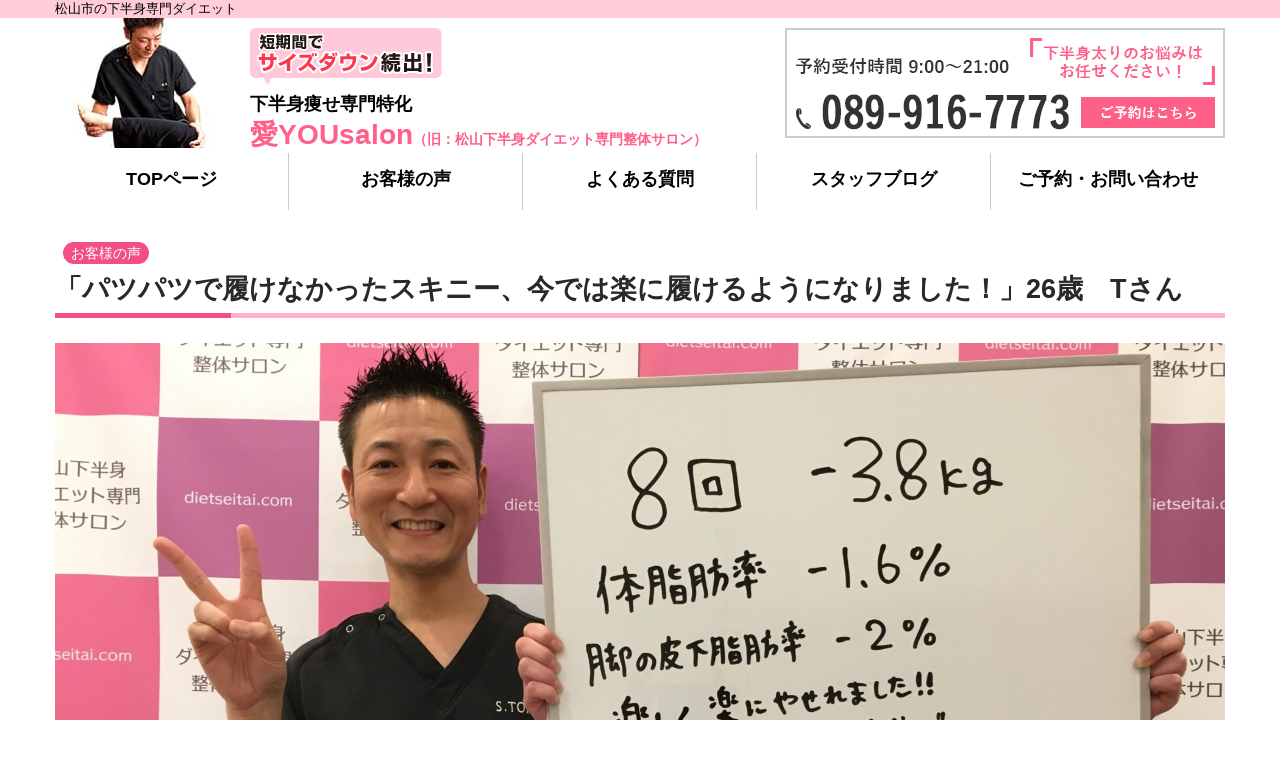

--- FILE ---
content_type: text/html; charset=UTF-8
request_url: https://matsuyama-diet.com/voice/%E3%80%8C%E3%83%91%E3%83%84%E3%83%91%E3%83%84%E3%81%A7%E5%B1%A5%E3%81%91%E3%81%AA%E3%81%8B%E3%81%A3%E3%81%9F%E3%82%B9%E3%82%AD%E3%83%8B%E3%83%BC%E3%80%81%E4%BB%8A%E3%81%A7%E3%81%AF%E6%A5%BD%E3%81%AB/
body_size: 11393
content:
<!DOCTYPE html>
<html lang="ja">
<head>
	<meta charset="utf-8">
	<meta name="viewport" content="width=device-width, initial-scale=1">
	<title>「パツパツで履けなかったスキニー、今では楽に履けるようになりました！」26歳 Tさん | 愛YOUsalon｜松山下半身ダイエット専門整体愛YOUsalon｜松山下半身ダイエット専門整体</title>
	<meta name="description" content="愛媛県松山市の下半身ダイエット専門整体サロン。短期集中下半身痩せ。全額返金制度あり。サプリなどの物販は一切なし。運動も無理な食事制限も一切なし。
２ヶ月８回で無理なく楽しく−５kg、２サイズダウンを目指しましょう！">
	<link href="https://matsuyama-diet.com/wp-content/themes/habakiri-child/css/new.css?ver=20251227221719" rel="stylesheet" type="text/css">
	<link href="https://matsuyama-diet.com/wp-content/themes/habakiri-child/css/grid.css" rel="stylesheet" type="text/css">
		<link href="https://matsuyama-diet.com/wp-content/themes/habakiri-child/css/mailform.css" rel="stylesheet" type="text/css">
	<link href="https://matsuyama-diet.com/wp-content/themes/habakiri-child/js/slick/slick.css" rel="stylesheet" type="text/css">
	<link href="https://matsuyama-diet.com/wp-content/themes/habakiri-child/js/slick/slick-theme.css" rel="stylesheet" type="text/css">
	<script src="https://matsuyama-diet.com/wp-content/themes/habakiri-child/js/jquery-2.2.4.min.js"></script>
	<script src="https://matsuyama-diet.com/wp-content/themes/habakiri-child/js/common.js"></script>
	<script src="https://matsuyama-diet.com/wp-content/themes/habakiri-child/js/jquery.min.js"></script>
	<script src="https://matsuyama-diet.com/wp-content/themes/habakiri-child/js/jquery.inview.min.js"></script>
	<script src="https://matsuyama-diet.com/wp-content/themes/habakiri-child/js/faq.js"></script>
	<script src="https://matsuyama-diet.com/wp-content/themes/habakiri-child/js/slick/slick.min.js"></script>

<!-- Google Tag Manager -->
<script>(function(w,d,s,l,i){w[l]=w[l]||[];w[l].push({'gtm.start':
new Date().getTime(),event:'gtm.js'});var f=d.getElementsByTagName(s)[0],
j=d.createElement(s),dl=l!='dataLayer'?'&l='+l:'';j.async=true;j.src=
'https://www.googletagmanager.com/gtm.js?id='+i+dl;f.parentNode.insertBefore(j,f);
})(window,document,'script','dataLayer','GTM-TDDT5WB');</script>
<!-- End Google Tag Manager -->

<!-- Begin Mieruca Embed Code -->
<script type="text/javascript" id="mierucajs">
window.__fid = window.__fid || [];__fid.push([709465954]);
(function() {
function mieruca(){if(typeof window.__fjsld != "undefined") return; window.__fjsld = 1; var fjs = document.createElement('script'); fjs.type = 'text/javascript'; fjs.async = true; fjs.id = "fjssync"; var timestamp = new Date;fjs.src = ('https:' == document.location.protocol ? 'https' : 'http') + '://hm.mieru-ca.com/service/js/mieruca-hm.js?v='+ timestamp.getTime(); var x = document.getElementsByTagName('script')[0]; x.parentNode.insertBefore(fjs, x); };
setTimeout(mieruca, 500); document.readyState != "complete" ? (window.attachEvent ? window.attachEvent("onload", mieruca) : window.addEventListener("load", mieruca, false)) : mieruca();
})();
</script>
<!-- End Mieruca Embed Code -->

<!-- LINE Tag Base Code -->
<!-- Do Not Modify -->
<script>
(function(g,d,o){
  g._ltq=g._ltq||[];g._lt=g._lt||function(){g._ltq.push(arguments)};
  var h=location.protocol==='https:'?'https://d.line-scdn.net':'http://d.line-cdn.net';
  var s=d.createElement('script');s.async=1;
  s.src=o||h+'/n/line_tag/public/release/v1/lt.js';
  var t=d.getElementsByTagName('script')[0];t.parentNode.insertBefore(s,t);
    })(window, document);
_lt('init', {
  customerType: 'lap',
  tagId: 'dfb4195a-30e2-4195-9d0b-819645c29069'
});
_lt('send', 'pv', ['dfb4195a-30e2-4195-9d0b-819645c29069']);
</script>
<noscript>
  <img height="1" width="1" style="display:none"
       src="https://tr.line.me/tag.gif?c_t=lap&t_id=dfb4195a-30e2-4195-9d0b-819645c29069&e=pv&noscript=1" />
</noscript>
<!-- End LINE Tag Base Code -->
<script>
_lt('send', 'cv', {
  type: 'Conversion'
},['dfb4195a-30e2-4195-9d0b-819645c29069']);
</script>
<title>「パツパツで履けなかったスキニー、今では楽に履けるようになりました！」26歳 Tさん | 愛YOUsalon｜松山下半身ダイエット専門整体</title>

		<!-- All in One SEO 4.9.2 - aioseo.com -->
	<meta name="robots" content="max-image-preview:large" />
	<link rel="canonical" href="https://matsuyama-diet.com/voice/%e3%80%8c%e3%83%91%e3%83%84%e3%83%91%e3%83%84%e3%81%a7%e5%b1%a5%e3%81%91%e3%81%aa%e3%81%8b%e3%81%a3%e3%81%9f%e3%82%b9%e3%82%ad%e3%83%8b%e3%83%bc%e3%80%81%e4%bb%8a%e3%81%a7%e3%81%af%e6%a5%bd%e3%81%ab/" />
	<meta name="generator" content="All in One SEO (AIOSEO) 4.9.2" />
		<meta property="og:locale" content="ja_JP" />
		<meta property="og:site_name" content="松山下半身ダイエット専門整体サロン" />
		<meta property="og:type" content="article" />
		<meta property="og:title" content="「パツパツで履けなかったスキニー、今では楽に履けるようになりました！」26歳 Tさん | 愛YOUsalon｜松山下半身ダイエット専門整体" />
		<meta property="og:url" content="https://matsuyama-diet.com/voice/%e3%80%8c%e3%83%91%e3%83%84%e3%83%91%e3%83%84%e3%81%a7%e5%b1%a5%e3%81%91%e3%81%aa%e3%81%8b%e3%81%a3%e3%81%9f%e3%82%b9%e3%82%ad%e3%83%8b%e3%83%bc%e3%80%81%e4%bb%8a%e3%81%a7%e3%81%af%e6%a5%bd%e3%81%ab/" />
		<meta property="og:image" content="https://matsuyama-diet.com/wp-content/uploads/2019/04/ファイル-43.jpg" />
		<meta property="og:image:secure_url" content="https://matsuyama-diet.com/wp-content/uploads/2019/04/ファイル-43.jpg" />
		<meta property="og:image:width" content="1920" />
		<meta property="og:image:height" content="1151" />
		<meta property="article:published_time" content="2019-05-22T04:32:19+00:00" />
		<meta property="article:modified_time" content="2019-06-04T05:57:38+00:00" />
		<meta name="twitter:card" content="summary" />
		<meta name="twitter:title" content="「パツパツで履けなかったスキニー、今では楽に履けるようになりました！」26歳 Tさん | 愛YOUsalon｜松山下半身ダイエット専門整体" />
		<meta name="twitter:image" content="https://matsuyama-diet.com/wp-content/uploads/2019/04/ファイル-43.jpg" />
		<script type="application/ld+json" class="aioseo-schema">
			{"@context":"https:\/\/schema.org","@graph":[{"@type":"BreadcrumbList","@id":"https:\/\/matsuyama-diet.com\/voice\/%e3%80%8c%e3%83%91%e3%83%84%e3%83%91%e3%83%84%e3%81%a7%e5%b1%a5%e3%81%91%e3%81%aa%e3%81%8b%e3%81%a3%e3%81%9f%e3%82%b9%e3%82%ad%e3%83%8b%e3%83%bc%e3%80%81%e4%bb%8a%e3%81%a7%e3%81%af%e6%a5%bd%e3%81%ab\/#breadcrumblist","itemListElement":[{"@type":"ListItem","@id":"https:\/\/matsuyama-diet.com#listItem","position":1,"name":"\u30db\u30fc\u30e0","item":"https:\/\/matsuyama-diet.com","nextItem":{"@type":"ListItem","@id":"https:\/\/matsuyama-diet.com\/voice\/#listItem","name":"\u304a\u5ba2\u69d8\u306e\u58f0"}},{"@type":"ListItem","@id":"https:\/\/matsuyama-diet.com\/voice\/#listItem","position":2,"name":"\u304a\u5ba2\u69d8\u306e\u58f0","item":"https:\/\/matsuyama-diet.com\/voice\/","nextItem":{"@type":"ListItem","@id":"https:\/\/matsuyama-diet.com\/voice\/%e3%80%8c%e3%83%91%e3%83%84%e3%83%91%e3%83%84%e3%81%a7%e5%b1%a5%e3%81%91%e3%81%aa%e3%81%8b%e3%81%a3%e3%81%9f%e3%82%b9%e3%82%ad%e3%83%8b%e3%83%bc%e3%80%81%e4%bb%8a%e3%81%a7%e3%81%af%e6%a5%bd%e3%81%ab\/#listItem","name":"\u300c\u30d1\u30c4\u30d1\u30c4\u3067\u5c65\u3051\u306a\u304b\u3063\u305f\u30b9\u30ad\u30cb\u30fc\u3001\u4eca\u3067\u306f\u697d\u306b\u5c65\u3051\u308b\u3088\u3046\u306b\u306a\u308a\u307e\u3057\u305f\uff01\u300d26\u6b73\u3000T\u3055\u3093"},"previousItem":{"@type":"ListItem","@id":"https:\/\/matsuyama-diet.com#listItem","name":"\u30db\u30fc\u30e0"}},{"@type":"ListItem","@id":"https:\/\/matsuyama-diet.com\/voice\/%e3%80%8c%e3%83%91%e3%83%84%e3%83%91%e3%83%84%e3%81%a7%e5%b1%a5%e3%81%91%e3%81%aa%e3%81%8b%e3%81%a3%e3%81%9f%e3%82%b9%e3%82%ad%e3%83%8b%e3%83%bc%e3%80%81%e4%bb%8a%e3%81%a7%e3%81%af%e6%a5%bd%e3%81%ab\/#listItem","position":3,"name":"\u300c\u30d1\u30c4\u30d1\u30c4\u3067\u5c65\u3051\u306a\u304b\u3063\u305f\u30b9\u30ad\u30cb\u30fc\u3001\u4eca\u3067\u306f\u697d\u306b\u5c65\u3051\u308b\u3088\u3046\u306b\u306a\u308a\u307e\u3057\u305f\uff01\u300d26\u6b73\u3000T\u3055\u3093","previousItem":{"@type":"ListItem","@id":"https:\/\/matsuyama-diet.com\/voice\/#listItem","name":"\u304a\u5ba2\u69d8\u306e\u58f0"}}]},{"@type":"Organization","@id":"https:\/\/matsuyama-diet.com\/#organization","name":"\u611bYOUsalon\uff5c\u677e\u5c71\u4e0b\u534a\u8eab\u30c0\u30a4\u30a8\u30c3\u30c8\u5c02\u9580\u6574\u4f53","description":"\u77ed\u671f\u96c6\u4e2d\uff01\u4e0b\u534a\u8eab\u75e9\u305b\u301c\uff12\u30f6\u6708\uff18\u56de\u3067\u30de\u30a4\u30ca\u30b9\uff15kg\u3001\uff12\u30b5\u30a4\u30ba\u30c0\u30a6\u30f3\uff5c\u611b\u5a9b\u770c\u677e\u5c71\u5e02","url":"https:\/\/matsuyama-diet.com\/"},{"@type":"WebPage","@id":"https:\/\/matsuyama-diet.com\/voice\/%e3%80%8c%e3%83%91%e3%83%84%e3%83%91%e3%83%84%e3%81%a7%e5%b1%a5%e3%81%91%e3%81%aa%e3%81%8b%e3%81%a3%e3%81%9f%e3%82%b9%e3%82%ad%e3%83%8b%e3%83%bc%e3%80%81%e4%bb%8a%e3%81%a7%e3%81%af%e6%a5%bd%e3%81%ab\/#webpage","url":"https:\/\/matsuyama-diet.com\/voice\/%e3%80%8c%e3%83%91%e3%83%84%e3%83%91%e3%83%84%e3%81%a7%e5%b1%a5%e3%81%91%e3%81%aa%e3%81%8b%e3%81%a3%e3%81%9f%e3%82%b9%e3%82%ad%e3%83%8b%e3%83%bc%e3%80%81%e4%bb%8a%e3%81%a7%e3%81%af%e6%a5%bd%e3%81%ab\/","name":"\u300c\u30d1\u30c4\u30d1\u30c4\u3067\u5c65\u3051\u306a\u304b\u3063\u305f\u30b9\u30ad\u30cb\u30fc\u3001\u4eca\u3067\u306f\u697d\u306b\u5c65\u3051\u308b\u3088\u3046\u306b\u306a\u308a\u307e\u3057\u305f\uff01\u300d26\u6b73 T\u3055\u3093 | \u611bYOUsalon\uff5c\u677e\u5c71\u4e0b\u534a\u8eab\u30c0\u30a4\u30a8\u30c3\u30c8\u5c02\u9580\u6574\u4f53","inLanguage":"ja","isPartOf":{"@id":"https:\/\/matsuyama-diet.com\/#website"},"breadcrumb":{"@id":"https:\/\/matsuyama-diet.com\/voice\/%e3%80%8c%e3%83%91%e3%83%84%e3%83%91%e3%83%84%e3%81%a7%e5%b1%a5%e3%81%91%e3%81%aa%e3%81%8b%e3%81%a3%e3%81%9f%e3%82%b9%e3%82%ad%e3%83%8b%e3%83%bc%e3%80%81%e4%bb%8a%e3%81%a7%e3%81%af%e6%a5%bd%e3%81%ab\/#breadcrumblist"},"image":{"@type":"ImageObject","url":"https:\/\/matsuyama-diet.com\/wp-content\/uploads\/2019\/05\/IMG_7489.jpg","@id":"https:\/\/matsuyama-diet.com\/voice\/%e3%80%8c%e3%83%91%e3%83%84%e3%83%91%e3%83%84%e3%81%a7%e5%b1%a5%e3%81%91%e3%81%aa%e3%81%8b%e3%81%a3%e3%81%9f%e3%82%b9%e3%82%ad%e3%83%8b%e3%83%bc%e3%80%81%e4%bb%8a%e3%81%a7%e3%81%af%e6%a5%bd%e3%81%ab\/#mainImage","width":1920,"height":1440},"primaryImageOfPage":{"@id":"https:\/\/matsuyama-diet.com\/voice\/%e3%80%8c%e3%83%91%e3%83%84%e3%83%91%e3%83%84%e3%81%a7%e5%b1%a5%e3%81%91%e3%81%aa%e3%81%8b%e3%81%a3%e3%81%9f%e3%82%b9%e3%82%ad%e3%83%8b%e3%83%bc%e3%80%81%e4%bb%8a%e3%81%a7%e3%81%af%e6%a5%bd%e3%81%ab\/#mainImage"},"datePublished":"2019-05-22T13:32:19+09:00","dateModified":"2019-06-04T14:57:38+09:00"},{"@type":"WebSite","@id":"https:\/\/matsuyama-diet.com\/#website","url":"https:\/\/matsuyama-diet.com\/","name":"\u611bYOUsalon\uff5c\u677e\u5c71\u4e0b\u534a\u8eab\u30c0\u30a4\u30a8\u30c3\u30c8\u5c02\u9580\u6574\u4f53","description":"\u77ed\u671f\u96c6\u4e2d\uff01\u4e0b\u534a\u8eab\u75e9\u305b\u301c\uff12\u30f6\u6708\uff18\u56de\u3067\u30de\u30a4\u30ca\u30b9\uff15kg\u3001\uff12\u30b5\u30a4\u30ba\u30c0\u30a6\u30f3\uff5c\u611b\u5a9b\u770c\u677e\u5c71\u5e02","inLanguage":"ja","publisher":{"@id":"https:\/\/matsuyama-diet.com\/#organization"}}]}
		</script>
		<!-- All in One SEO -->

<link rel="alternate" type="application/rss+xml" title="愛YOUsalon｜松山下半身ダイエット専門整体 &raquo; フィード" href="https://matsuyama-diet.com/feed/" />
<link rel="alternate" type="application/rss+xml" title="愛YOUsalon｜松山下半身ダイエット専門整体 &raquo; コメントフィード" href="https://matsuyama-diet.com/comments/feed/" />
<script type="text/javascript">
/* <![CDATA[ */
window._wpemojiSettings = {"baseUrl":"https:\/\/s.w.org\/images\/core\/emoji\/14.0.0\/72x72\/","ext":".png","svgUrl":"https:\/\/s.w.org\/images\/core\/emoji\/14.0.0\/svg\/","svgExt":".svg","source":{"concatemoji":"https:\/\/matsuyama-diet.com\/wp-includes\/js\/wp-emoji-release.min.js?ver=6.4.7"}};
/*! This file is auto-generated */
!function(i,n){var o,s,e;function c(e){try{var t={supportTests:e,timestamp:(new Date).valueOf()};sessionStorage.setItem(o,JSON.stringify(t))}catch(e){}}function p(e,t,n){e.clearRect(0,0,e.canvas.width,e.canvas.height),e.fillText(t,0,0);var t=new Uint32Array(e.getImageData(0,0,e.canvas.width,e.canvas.height).data),r=(e.clearRect(0,0,e.canvas.width,e.canvas.height),e.fillText(n,0,0),new Uint32Array(e.getImageData(0,0,e.canvas.width,e.canvas.height).data));return t.every(function(e,t){return e===r[t]})}function u(e,t,n){switch(t){case"flag":return n(e,"\ud83c\udff3\ufe0f\u200d\u26a7\ufe0f","\ud83c\udff3\ufe0f\u200b\u26a7\ufe0f")?!1:!n(e,"\ud83c\uddfa\ud83c\uddf3","\ud83c\uddfa\u200b\ud83c\uddf3")&&!n(e,"\ud83c\udff4\udb40\udc67\udb40\udc62\udb40\udc65\udb40\udc6e\udb40\udc67\udb40\udc7f","\ud83c\udff4\u200b\udb40\udc67\u200b\udb40\udc62\u200b\udb40\udc65\u200b\udb40\udc6e\u200b\udb40\udc67\u200b\udb40\udc7f");case"emoji":return!n(e,"\ud83e\udef1\ud83c\udffb\u200d\ud83e\udef2\ud83c\udfff","\ud83e\udef1\ud83c\udffb\u200b\ud83e\udef2\ud83c\udfff")}return!1}function f(e,t,n){var r="undefined"!=typeof WorkerGlobalScope&&self instanceof WorkerGlobalScope?new OffscreenCanvas(300,150):i.createElement("canvas"),a=r.getContext("2d",{willReadFrequently:!0}),o=(a.textBaseline="top",a.font="600 32px Arial",{});return e.forEach(function(e){o[e]=t(a,e,n)}),o}function t(e){var t=i.createElement("script");t.src=e,t.defer=!0,i.head.appendChild(t)}"undefined"!=typeof Promise&&(o="wpEmojiSettingsSupports",s=["flag","emoji"],n.supports={everything:!0,everythingExceptFlag:!0},e=new Promise(function(e){i.addEventListener("DOMContentLoaded",e,{once:!0})}),new Promise(function(t){var n=function(){try{var e=JSON.parse(sessionStorage.getItem(o));if("object"==typeof e&&"number"==typeof e.timestamp&&(new Date).valueOf()<e.timestamp+604800&&"object"==typeof e.supportTests)return e.supportTests}catch(e){}return null}();if(!n){if("undefined"!=typeof Worker&&"undefined"!=typeof OffscreenCanvas&&"undefined"!=typeof URL&&URL.createObjectURL&&"undefined"!=typeof Blob)try{var e="postMessage("+f.toString()+"("+[JSON.stringify(s),u.toString(),p.toString()].join(",")+"));",r=new Blob([e],{type:"text/javascript"}),a=new Worker(URL.createObjectURL(r),{name:"wpTestEmojiSupports"});return void(a.onmessage=function(e){c(n=e.data),a.terminate(),t(n)})}catch(e){}c(n=f(s,u,p))}t(n)}).then(function(e){for(var t in e)n.supports[t]=e[t],n.supports.everything=n.supports.everything&&n.supports[t],"flag"!==t&&(n.supports.everythingExceptFlag=n.supports.everythingExceptFlag&&n.supports[t]);n.supports.everythingExceptFlag=n.supports.everythingExceptFlag&&!n.supports.flag,n.DOMReady=!1,n.readyCallback=function(){n.DOMReady=!0}}).then(function(){return e}).then(function(){var e;n.supports.everything||(n.readyCallback(),(e=n.source||{}).concatemoji?t(e.concatemoji):e.wpemoji&&e.twemoji&&(t(e.twemoji),t(e.wpemoji)))}))}((window,document),window._wpemojiSettings);
/* ]]> */
</script>
<style id='wp-emoji-styles-inline-css' type='text/css'>

	img.wp-smiley, img.emoji {
		display: inline !important;
		border: none !important;
		box-shadow: none !important;
		height: 1em !important;
		width: 1em !important;
		margin: 0 0.07em !important;
		vertical-align: -0.1em !important;
		background: none !important;
		padding: 0 !important;
	}
</style>
<link rel='stylesheet' id='aioseo/css/src/vue/standalone/blocks/table-of-contents/global.scss-css' href='https://matsuyama-diet.com/wp-content/plugins/all-in-one-seo-pack/dist/Lite/assets/css/table-of-contents/global.e90f6d47.css?ver=4.9.2' type='text/css' media='all' />
<link rel='stylesheet' id='habakiri-css' href='https://matsuyama-diet.com/wp-content/themes/habakiri/style.min.css?ver=6.4.7' type='text/css' media='all' />
<link rel='stylesheet' id='habakiri-assets-css' href='https://matsuyama-diet.com/wp-content/themes/habakiri/css/assets.min.css?ver=2.5.2' type='text/css' media='all' />
<link rel='stylesheet' id='habakiri-child-css' href='https://matsuyama-diet.com/wp-content/themes/habakiri-child/style.css?ver=20190429040714' type='text/css' media='all' />
<link rel='stylesheet' id='wp-pagenavi-css' href='https://matsuyama-diet.com/wp-content/plugins/wp-pagenavi/pagenavi-css.css?ver=2.70' type='text/css' media='all' />
<script type="text/javascript" src="https://matsuyama-diet.com/wp-includes/js/jquery/jquery.min.js?ver=3.7.1" id="jquery-core-js"></script>
<script type="text/javascript" src="https://matsuyama-diet.com/wp-includes/js/jquery/jquery-migrate.min.js?ver=3.4.1" id="jquery-migrate-js"></script>
<link rel="https://api.w.org/" href="https://matsuyama-diet.com/wp-json/" /><link rel="EditURI" type="application/rsd+xml" title="RSD" href="https://matsuyama-diet.com/xmlrpc.php?rsd" />
<meta name="generator" content="WordPress 6.4.7" />
<link rel='shortlink' href='https://matsuyama-diet.com/?p=1837' />
<link rel="alternate" type="application/json+oembed" href="https://matsuyama-diet.com/wp-json/oembed/1.0/embed?url=https%3A%2F%2Fmatsuyama-diet.com%2Fvoice%2F%25e3%2580%258c%25e3%2583%2591%25e3%2583%2584%25e3%2583%2591%25e3%2583%2584%25e3%2581%25a7%25e5%25b1%25a5%25e3%2581%2591%25e3%2581%25aa%25e3%2581%258b%25e3%2581%25a3%25e3%2581%259f%25e3%2582%25b9%25e3%2582%25ad%25e3%2583%258b%25e3%2583%25bc%25e3%2580%2581%25e4%25bb%258a%25e3%2581%25a7%25e3%2581%25af%25e6%25a5%25bd%25e3%2581%25ab%2F" />
<link rel="alternate" type="text/xml+oembed" href="https://matsuyama-diet.com/wp-json/oembed/1.0/embed?url=https%3A%2F%2Fmatsuyama-diet.com%2Fvoice%2F%25e3%2580%258c%25e3%2583%2591%25e3%2583%2584%25e3%2583%2591%25e3%2583%2584%25e3%2581%25a7%25e5%25b1%25a5%25e3%2581%2591%25e3%2581%25aa%25e3%2581%258b%25e3%2581%25a3%25e3%2581%259f%25e3%2582%25b9%25e3%2582%25ad%25e3%2583%258b%25e3%2583%25bc%25e3%2580%2581%25e4%25bb%258a%25e3%2581%25a7%25e3%2581%25af%25e6%25a5%25bd%25e3%2581%25ab%2F&#038;format=xml" />
		<style>
		/* Safari 6.1+ (10.0 is the latest version of Safari at this time) */
		@media (max-width: 991px) and (min-color-index: 0) and (-webkit-min-device-pixel-ratio: 0) { @media () {
			display: block !important;
			.header__col {
				width: 100%;
			}
		}}
		</style>
		<style type="text/css">.recentcomments a{display:inline !important;padding:0 !important;margin:0 !important;}</style><style>a{color:#337ab7}a:focus,a:active,a:hover{color:#23527c}.site-branding a{color:#000}.responsive-nav a{color:#000;font-size:12px}.responsive-nav a small{color:#777;font-size:10px}.responsive-nav a:hover small,.responsive-nav a:active small,.responsive-nav .current-menu-item small,.responsive-nav .current-menu-ancestor small,.responsive-nav .current-menu-parent small,.responsive-nav .current_page_item small,.responsive-nav .current_page_parent small{color:#777}.responsive-nav .menu>.menu-item>a,.header--transparency.header--fixed--is_scrolled .responsive-nav .menu>.menu-item>a{background-color:transparent;padding:23px 15px}.responsive-nav .menu>.menu-item>a:hover,.responsive-nav .menu>.menu-item>a:active,.responsive-nav .menu>.current-menu-item>a,.responsive-nav .menu>.current-menu-ancestor>a,.responsive-nav .menu>.current-menu-parent>a,.responsive-nav .menu>.current_page_item>a,.responsive-nav .menu>.current_page_parent>a,.header--transparency.header--fixed--is_scrolled .responsive-nav .menu>.menu-item>a:hover,.header--transparency.header--fixed--is_scrolled .responsive-nav .menu>.menu-item>a:active,.header--transparency.header--fixed--is_scrolled .responsive-nav .menu>.current-menu-item>a,.header--transparency.header--fixed--is_scrolled .responsive-nav .menu>.current-menu-ancestor>a,.header--transparency.header--fixed--is_scrolled .responsive-nav .menu>.current-menu-parent>a,.header--transparency.header--fixed--is_scrolled .responsive-nav .menu>.current_page_item>a,.header--transparency.header--fixed--is_scrolled .responsive-nav .menu>.current_page_parent>a{background-color:transparent;color:#337ab7}.responsive-nav .sub-menu a{background-color:#000;color:#777}.responsive-nav .sub-menu a:hover,.responsive-nav .sub-menu a:active,.responsive-nav .sub-menu .current-menu-item a,.responsive-nav .sub-menu .current-menu-ancestor a,.responsive-nav .sub-menu .current-menu-parent a,.responsive-nav .sub-menu .current_page_item a,.responsive-nav .sub-menu .current_page_parent a{background-color:#191919;color:#337ab7}.off-canvas-nav{font-size:12px}.responsive-nav,.header--transparency.header--fixed--is_scrolled .responsive-nav{background-color:transparent}#responsive-btn{background-color:transparent;border-color:#eee;color:#000}#responsive-btn:hover{background-color:#f5f5f5;border-color:#eee;color:#000}.habakiri-slider__transparent-layer{background-color:rgba( 0,0,0, 0.1 )}.page-header{background-color:#222;color:#fff}.pagination>li>a{color:#337ab7}.pagination>li>span{background-color:#337ab7;border-color:#337ab7}.pagination>li>a:focus,.pagination>li>a:hover,.pagination>li>span:focus,.pagination>li>span:hover{color:#23527c}.header{background-color:#fff}.header--transparency.header--fixed--is_scrolled{background-color:#fff !important}.footer{background-color:#111113}.footer-widget-area a{color:#777}.footer-widget-area,.footer-widget-area .widget_calendar #wp-calendar caption{color:#555}.footer-widget-area .widget_calendar #wp-calendar,.footer-widget-area .widget_calendar #wp-calendar *{border-color:#555}@media(min-width:992px){.responsive-nav{display:block}.off-canvas-nav,#responsive-btn{display:none !important}.header--2row{padding-bottom:0}.header--2row .header__col,.header--center .header__col{display:block}.header--2row .responsive-nav,.header--center .responsive-nav{margin-right:-1000px;margin-left:-1000px;padding-right:1000px;padding-left:1000px}.header--2row .site-branding,.header--center .site-branding{padding-bottom:0}.header--center .site-branding{text-align:center}}</style><link rel="icon" href="https://matsuyama-diet.com/wp-content/uploads/2020/09/ファヴィコン--300x300.png" sizes="32x32" />
<link rel="icon" href="https://matsuyama-diet.com/wp-content/uploads/2020/09/ファヴィコン--300x300.png" sizes="192x192" />
<link rel="apple-touch-icon" href="https://matsuyama-diet.com/wp-content/uploads/2020/09/ファヴィコン--300x300.png" />
<meta name="msapplication-TileImage" content="https://matsuyama-diet.com/wp-content/uploads/2020/09/ファヴィコン--300x300.png" />
    
</head>
<body class="test">
<!-- Google Tag Manager (noscript) -->
<noscript><iframe src="https://www.googletagmanager.com/ns.html?id=GTM-TDDT5WB"
height="0" width="0" style="display:none;visibility:hidden"></iframe></noscript>
<!-- End Google Tag Manager (noscript) -->

	<section id="lead">
		<div class="content_inner">
			<p>松山市の下半身専門ダイエット</p>
		</div>
	</section>
	<header>
		<nav>
			<div class="content_inner">
				<div id="logo_area">
					<div><img src="https://matsuyama-diet.com/wp-content/themes/habakiri-child/img/new/header_sizedown3.png" alt="短期間でサイズダウン続出">
					<!--<span>※効果には個人差があります。</span>--></div>
					<p>下半身痩せ専門特化</p>
					<h1><a href="https://matsuyama-diet.com/">愛YOUsalon<span style="font-size:0.9rem">（旧：松山下半身ダイエット専門整体サロン）</span></a></h1>
				</div>
				<div id="tel_area">
					<p class="item_pc"><a href="https://matsuyama-diet.com/mailform/"><img src="https://matsuyama-diet.com/wp-content/themes/habakiri-child/img/new/header_inquiry.png" alt="松山市駅より徒歩5分 予約受付時間 9:00～21:00 「下半身太りのお悩みはお任せください！」 089-916-7773 ご予約はこちら"></a>
					</p>
					<p class="item_sp"><a onclick="return gtag_report_conversion('tel:0899167773');" href="tel:0899167773"  class="button"><img src="https://matsuyama-diet.com/wp-content/themes/habakiri-child/img/new/icon_tel.png" alt="電話をかける"></a>
					</p>
				</div>
				<div class="list_menu">
					<div class="item_pc">
						<ul class="list_topics">
							<li><a href="/index.php">TOPページ</a>
							</li>
							<!--<li><a href="http://dietseitai.com/voice_list.php" target="_blank">お客様の声</a></li>-->
							<li><a href="https://matsuyama-diet.com/voice/">お客様の声</a></li>
							<li><a href="https://matsuyama-diet.com/faq/">よくある質問</a></li>
							<!--<li><a href="http://matsuyamablog.diet-seitai.com/" target="_blank">スタッフブログ</a></li>-->
							<li><a href="https://matsuyama-diet.com/blogs/">スタッフブログ</a></li>
							<li><a href="https://matsuyama-diet.com/mailform/">ご予約・お問い合わせ</a></li>
						</ul>
					</div>
					<div class="item_sp">
						<ul class="list_topics_sp">
							<li><a href="https://matsuyama-diet.com/voice/"><img src="https://matsuyama-diet.com/wp-content/themes/habakiri-child/img/new/micon_voice.png" alt="お客様の声"></a></li>
							<li><a href="https://matsuyama-diet.com/faq/"><img src="https://matsuyama-diet.com/wp-content/themes/habakiri-child/img/new/micon_qa.png" alt="よくある質問"></a></li>
							<li><a href="https://matsuyama-diet.com/blogs/"><img src="https://matsuyama-diet.com/wp-content/themes/habakiri-child/img/new/micon_blog.png" alt="スタッフブログ"></a></li>
							<li><a href="https://matsuyama-diet.com/mailform/"><img src="https://matsuyama-diet.com/wp-content/themes/habakiri-child/img/new/micon_contact.png" alt="ご予約・お問い合わせ"></a></li>
						</ul>
					</div>
				</div>
			</div>
		</nav>
	</header>

<article class="top">
<section>
<div class="content_inner">
           

                <!--↓↓↓ここから投稿内容↓↓↓-->
		
                    <span class="d_category">お客様の声</span>
                    <h3 class="d_title">「パツパツで履けなかったスキニー、今では楽に履けるようになりました！」26歳　Tさん</h3>
                    <div class="d_contents">
                       <div class="single_wrap">
                        <p><img fetchpriority="high" decoding="async" class="alignnone size-full wp-image-1840" src="https://matsuyama-diet.com/wp-content/uploads/2019/05/IMG_7489.jpg" alt="" width="1920" height="1440" srcset="https://matsuyama-diet.com/wp-content/uploads/2019/05/IMG_7489.jpg 1920w, https://matsuyama-diet.com/wp-content/uploads/2019/05/IMG_7489-338x254.jpg 338w, https://matsuyama-diet.com/wp-content/uploads/2019/05/IMG_7489-300x225.jpg 300w, https://matsuyama-diet.com/wp-content/uploads/2019/05/IMG_7489-768x576.jpg 768w, https://matsuyama-diet.com/wp-content/uploads/2019/05/IMG_7489-1024x768.jpg 1024w, https://matsuyama-diet.com/wp-content/uploads/2019/05/IMG_7489-676x508.jpg 676w" sizes="(max-width: 1920px) 100vw, 1920px" /></p>
<p>【ナカメ式ダイエットにかける想い】</p>
<p>小学生の頃から体が大きくて、バスケットもしていたので下半身が太くて悩んでいました。</p>
<p>高校からは運動はしなくなったけど、いろんなダイエットをしても下半身が痩せることがなかったため。</p>
<p>２０代後半から特に食事を変えていないのに体重が増えだした。</p>
<p>&nbsp;</p>
<p>【過去のダイエットで一番嫌な想い】</p>
<p>走ったりすること。</p>
<p>&nbsp;</p>
<p>【ナカメ式ダイエットに決めた理由】</p>
<p>お酒を飲みながらでもダイエットに成功したという口コミを見たから。</p>
<p>&nbsp;</p>
<p>ということでお越しになったTさん　26歳　162㎝</p>
<p>初回　体重66.6kg　体脂肪率32.3％　脚の皮下脂肪率41.1％</p>
<p>8回卒業　体重62.8kg　体脂肪率30.7％　脚の皮下脂肪率39.1％　となっている。</p>
<p>&nbsp;</p>
<p>【Tさんの卒業メール】</p>
<p>友田さん、高橋さん</p>
<p>2ヶ月間大変お世話になりました！</p>
<p>高校生の頃からずっと、自分の中の基準が62kgだったのに、、</p>
<p>気がつくと68kgになっていて、たくさんもがいたりしたのですが減ることなく、、焦りに焦って予約させて頂きました。</p>
<p>予約日まで2週間あったので、卒業された皆さんのブログを隅々まで読みこっそりナカメルールをやってみると、すんなり2kg減ることができました！</p>
<p>初めてサロンを訪れた日。</p>
<p>たくさんのナカメルールがあってビックリしましたが、元から朝食無し、デザート無し、主食なしは慣れていたので苦ではありませんでした。</p>
<p>さらにお酒OKなのは飛んで喜びました（笑）</p>
<p>最初はナカメルールを全クリアするほど真面目にとりくんでいたので、体重もそれなりに落ちました！</p>
<p>1ヶ月でストーンと体重が落ち、パツパツで閉まらなかったスキニーが、なんとか入るようになりました。</p>
<p>そこからあまり減りが悪く、ものすごく悩んだ時もありました。</p>
<p>そんな時、友田さんに『自分のペースで自分にあった減り方を知るのが一番大事です』と言う言葉に目が覚めた頃には卒業1週間前でした、、</p>
<p>みんなの卒業メールを見すぎて囚われすぎていたことに気がついて、そこから自分のペースで、自分のお腹に合わせて食事をとることで毎朝、最小値を更新することができました！</p>
<p>もう少し早く気づいていれば、もっと減ってたなぁと思いましたが減らす方法が自分の中で分かったので、今でも淡々とやっています！</p>
<p>次の目標は60kgをきることなので、自分のペースで落とせていけたらなと思います。</p>
<p>体重は元のベストに戻ったのですが、ビックリする事がひとつ、、、</p>
<p>下半身が以前より目に見えて細くなってること。</p>
<p>パツパツで履けなかったスキニー、今では楽に履けるようになりました！</p>
<p>おまけに太ももの間に隙間もできました。</p>
<p>クリスマス、忘年会、旅行、お正月と言う太りやすいシーズンでしたが、無事に乗り切ることもでき、大大大満足です♪♪</p>
<p>これからも目標達成までお世話になると思いますがよろしくお願いします！！</p>
<p style="text-align: right;"><span style="font-size: 8pt;">※お客様の体験談であり、効果効能を保証するものではありません。</span></p>
                    </div>
                    </div>

		                <!--↑↑↑ここまで投稿内容↑↑↑-->




</div>

</section>     

    <section id="firsttime" class="bg_pink box">
            <div class="item_pc">
                <img src="https://matsuyama-diet.com/wp-content/themes/habakiri-child/img/new/offer202212.png" alt="初めての方限定特典　初回　12,000円(税込)→6000円(税込)　50％OFF">
            </div>
            <div class="item_sp">
                <img src="https://matsuyama-diet.com/wp-content/themes/habakiri-child/img/new/offer202212-sp.png" alt="初めての方限定特典　初回　12,000円(税込)→6000円(税込)　50％OFF">
            </div>
    </section>
		<section id="banner" class="box">
			<div class="content_inner">
				<ul class="item_pc">
					<li><a onclick="return gtag_report_conversion('tel:0899167773');" href="tel:0899167773"><img src="https://matsuyama-diet.com/wp-content/themes/habakiri-child/img/new/bnr_contact3.jpg" alt="“エステでも下半身は痩せられなかったんだけど…。”　“ジムに通っても上半身ばかり痩せてしまうんですけど…。”　“遺伝だから諦めてたのですが…。”　愛YOUsalonにお任せください！まずはお電話でご相談ください。089-916-7773 予約受付時間 9：00～21：00 ※施術中、お電話をとれない場合がございます。"></a>
					</li>
					<li><a href="https://matsuyama-diet.com/mailform/"><img src="https://matsuyama-diet.com/wp-content/themes/habakiri-child/img/new/bnr_mailform.jpg" alt="24時間受付可能 メールでのご予約はこちら"></a>
					</li>
					<li><a onclick="return gtag_report_conversion('https://line.me/R/ti/p/%40axn1494v')" href="https://line.me/R/ti/p/%40axn1494v" target="_blank"><img src="https://matsuyama-diet.com/wp-content/themes/habakiri-child/img/new/bnr_line1812.jpg" alt="LINEで予約　24時間いつでも予約が出来る♪　お友達追加する"></a>
					</li>
				</ul>
				<ul class="item_sp">
					<li><a onclick="return gtag_report_conversion('tel:0899167773');" href="tel:0899167773"><img src="https://matsuyama-diet.com/wp-content/themes/habakiri-child/img/new/bnr_contact_sp3.jpg" alt="まずはお電話でご相談ください。089-916-7773 予約受付時間 9：00～21：00（最終受付20：30）※祝日定休日 ※施術中、お電話をとれない場合がございます。予めご了承ください。"></a>
					</li>
					<li><a href="https://matsuyama-diet.com/mailform/"><img src="https://matsuyama-diet.com/wp-content/themes/habakiri-child/img/new/bnr_mailform.jpg" alt="24時間受付可能 メールでのご予約はこちら"></a>
					</li>
					<li><a onclick="return gtag_report_conversion('https://line.me/R/ti/p/%40axn1494v')" href="https://line.me/R/ti/p/%40axn1494v" target="_blank"><img src="https://matsuyama-diet.com/wp-content/themes/habakiri-child/img/new/bnr_line1812.jpg" alt="LINEで予約　24時間いつでも予約が出来る♪　お友達追加する"></a>
					</li>

					<!--
				<li><img src="https://matsuyama-diet.com/wp-content/themes/habakiri-child/img/new/bnr_reserve.jpg" alt="24時間受付可能！ネット予約　LINEでお友達になる　メールフォームから予約する" usemap="#MapSP"></li>
-->
				</ul>
			</div>
		</section>
		<section id="access" class="box">
			<div class="content_inner">
				<div class="image">
					<img src="https://matsuyama-diet.com/wp-content/themes/habakiri-child/img/new/access_image.jpg">
				</div>
				<div class="contents">
					<h2>愛YOUsalon<span style="font-size:0.9rem">（旧：松山下半身ダイエット専門整体サロン）</span></h2>
					<dl>
						<dt>
							<p>住所</p>
						</dt>
						<dd>〒790-0812<br> 松山市松前町3丁目1-2　門田ビル１Ｆ
						</dd>
						<dt>
							<p>TEL</p>
						</dt>
						<dd>089-916-7773<br> (※施術中はお電話に出られない可能性がございます。)
						</dd>
					</dl>
					<table>
						<tbody>
							<tr>
								<th>営業時間</th>
								<td class="head">月</td>
								<td class="head">火</td>
								<td class="head">水</td>
								<td class="head">木</td>
								<td class="head">金</td>
								<td class="head">土</td>
								<td class="head">日</td>
								<td class="head">祝</td>
							</tr>
							<tr>
								<th>10：00～20：30<br>
									<small>(最終受付20:30)</small>
								</th>
								<td>○</td>
								<td>○</td>
								<td>×</td>
								<td>○</td>
								<td>○</td>
								<td>○</td>
								<td>○</td>
								<td>×</td>
							</tr>
						</tbody>
					</table>
				</div>
			</div>
		</section>
		<section id="map">
			<iframe src="https://www.google.com/maps/embed?pb=!1m14!1m8!1m3!1d207.10694455031296!2d132.75786763090568!3d33.8455599921406!3m2!1i1024!2i768!4f13.1!3m3!1m2!1s0x0%3A0x64039c86ef8fed79!2z5p2-5bGx5LiL5Y2K6Lqr44OA44Kk44Ko44OD44OI5bCC6ZaA5pW05L2T44K144Ot44Oz!5e0!3m2!1sja!2sjp!4v1534727374025" width="100%" height="350" frameborder="0" style="border:0" allowfullscreen></iframe>
		</section>
	</article>
            

			<footer class="bg_pink clearfix">
		<div class="content_inner">
			<div class="profile">
				<p class="profile_title">愛YOUsalon</p>
				<p class="profile_address">〒790-0812<br> 松山市松前町3丁目1-2　門田ビル１Ｆ
				</p>
			</div>
			<ul>
				<li class="active"><a href="/index.php">TOPページ</a>
				</li>
				<li><a href="https://matsuyama-diet.com/voice/">お客様の声</a>
				</li>
				<!--
			<li><a href="#">スタッフ紹介</a></li>
-->
				<li><a href="https://matsuyama-diet.com/faq/">よくある質問</a>
				</li>
				<li><a href="https://matsuyama-diet.com/blogs/">スタッフブログ</a>
				</li>
			</ul>
			<div class="button">
				<p><a href="https://matsuyama-diet.com/mailform/">ご予約・お問い合わせはこちら</a>
				</p>
			</div>
		</div>
		<div class="copyright">Copyright&copy;2005-2017愛YOUsalon</div>
	</footer>
	<script type="text/javascript">
		/* <![CDATA[ */
		var google_conversion_id = 811048141;
		var google_custom_params = window.google_tag_params;
		var google_remarketing_only = true;
		/* ]]> */
	</script>
	<map name="Map">
	<area shape="rect" coords="20,360,771,432" onclick="return gtag_report_conversion('https://line.me/R/ti/p/%40axn1494v')" href="https://line.me/R/ti/p/%40axn1494v" target="_blank">
</map>

	<map name="MapSP">
	<area shape="rect" coords="53,75,689,147" onclick="return gtag_report_conversion('https://line.me/R/ti/p/%40axn1494v')" href="https://line.me/R/ti/p/%40axn1494v" target="_blank">
	<area shape="rect" coords="53,166,689,238" href="https://matsuyama-diet.com/mailform/">
</map>

	<div class="item_sp">
		<!--SP固定メニュー-->
		<div id="footermenu_sp">

			<a onclick="return gtag_report_conversion('https://line.me/R/ti/p/%40axn1494v')" href="https://line.me/R/ti/p/%40axn1494v" target="_blank">LINE＠</a>
			<a href="https://matsuyama-diet.com/mailform/">メール</a>
			<a onclick="return gtag_report_conversion('tel: 089-916-7773')"  href="tel:0899167773">TEL</a>
		</div>
	</div>

<!--slick-->
    <script src="https://code.jquery.com/jquery-3.4.1.min.js" integrity="sha256-CSXorXvZcTkaix6Yvo6HppcZGetbYMGWSFlBw8HfCJo=" crossorigin="anonymous"></script>
    <script src="https://matsuyama-diet.com/wp-content/themes/habakiri-child/js/script.js"></script>

		<script type="module"  src="https://matsuyama-diet.com/wp-content/plugins/all-in-one-seo-pack/dist/Lite/assets/table-of-contents.95d0dfce.js?ver=4.9.2" id="aioseo/js/src/vue/standalone/blocks/table-of-contents/frontend.js-js"></script>
<script type="text/javascript" src="https://matsuyama-diet.com/wp-content/themes/habakiri/js/app.min.js?ver=2.5.2" id="habakiri-js"></script>
</body>
</html>


--- FILE ---
content_type: text/css
request_url: https://matsuyama-diet.com/wp-content/themes/habakiri-child/css/new.css?ver=20251227221719
body_size: 11249
content:
@charset "utf-8";
* {
	-webkit-box-sizing: border-box;
	box-sizing: border-box;
}
html, body, div, span, object, iframe, h1, h2, h3, h4, h5, h6, p, blockquote, pre, abbr, address, cite, code, del, dfn, em, img, ins, kbd, q, samp, small, strong, sub, sup, var, b, i, dl, dt, dd, ol, ul, li, fieldset, form, label, legend, table, caption, tbody, tfoot, thead, tr, th, td, article, aside, canvas, details, figcaption, figure, footer, header, hgroup, menu, nav, section, summary, time, mark, audio, video {
	outline: 0;
	vertical-align: baseline;
	background: transparent;
	border: 0;
	font-size: 100%;
	margin: 0;
	padding: 0;
}
body {
	font-family: "游ゴシック", "Yu Gothic", "游ゴシック体", YuGothic, "ヒラギノ角ゴ ProN W3", "Hiragino Kaku Gothic ProN", "メイリオ", Meiryo, sans-serif;
	font-size: 16px;
	line-height: 160%;
	margin: 0;
	padding: 0;
}

@media screen and (max-width: 767px) {
body {
	font-size: 15.5px;
}
body.test {
	padding-bottom: 4em;
}

}
ul li, ol li {
	list-style: none !important;
}
table {
	border-spacing: 0;
}
a {
	-webkit-transition: all .5s ease 0s;
	transition: all .5s ease 0s;
}
img {
	max-width: 100%;
}
em {
	font-style: normal;
	font-weight: bold;
}
.clearfix {
	zoom: 1;
}
.clearfix::after {
	content: ".";
	clear: both;
	display: block;
	overflow: hidden;
	visibility: hidden;
	font-size: .1em;
	line-height: 0;
	height: 0;
}
/*===========================================

	header

===========================================*/
/* lead */
#lead {
	background-color: #ffccd9;
}
#lead p {
	font-size: 13px;
	line-height: normal;
}
/* header */
header #logo_area {
	float: left;
	padding: 10px 0 0 195px;
	background: url(../img/new/bg_title.jpg) no-repeat left top;
}
header #logo_area p {
	font-size: 110%;
	font-weight: bold;
}
header #logo_area h1 {	font-size: 175% !important;	line-height: 1.3;}
header #logo_area h1 a {color: #ff6088;	text-decoration: none;}
header #logo_area span {font-size: 12px; padding-bottom: 15px;}
header #tel_area {
	float: right;
	padding: 10px 0 0;
}
header nav .list_menu {
	clear: both;
}
header nav ul.list_topics {
	overflow: hidden;
}
header nav ul.list_topics li {
	float: left;
	width: calc(100% / 5);
	border-right: 1px solid #ccc;
}
header nav ul.list_topics li:last-child {
	border-right: none;
}
header nav ul.list_topics li a {
	display: block;
	padding: 15px 0;
	color: #000;
	font-size: 110%;
	font-weight: bold;
	line-height: 1.3;
	text-align: center;
	text-decoration: none;
	border-bottom: 5px solid #fff;
}
header nav ul.list_topics li:hover a, header nav ul.list_topics li.active a {
	color: #ffa3c3;
	border-bottom: 5px solid #ffccd9;
}

@media screen and (max-width: 1170px) {
header #logo_area {
	padding: 10px 0 0 0;
	background: none;
}
header #logo_area span,
header #logo_area img {
	display: none;
}

}

@media screen and (max-width: 767px) {
#lead p {
	margin: 0 5px;
}
header #logo_area {
	padding: 5px 5px 0;
}
header #logo_area p {
	font-size: 100%;
}
header #logo_area h1 {
	font-size: 0.9em;
}
header #tel_area {
	width: 40%;
	max-width: 227px;
	padding: 5px 5px 0;
}
header nav ul.list_topics_sp {
	overflow: hidden;
}
header nav ul.list_topics_sp li {
	float: left;
	width: calc(100% / 4);
}
}
/*===========================================

	汎用

===========================================*/
/* レイアウト */
.column {
	margin: 20px 0;
}
.column::after {
	content: "";
	clear: both;
	display: block;
}
.list_item {
	letter-spacing: -.4em;
}
.list_item li {
	display: inline-block;
	letter-spacing: normal;
	padding: 3px;
}
.list_item .item_02 {
	width: 50%;
}
.list_item .item_03 {
	width: 33.3%;
}

@media screen and (min-width:1200px) {
.content_inner {
	width: 1170px;
	margin: 0 auto;
}
}

@media screen and (max-width: 999px) and (min-width:992px) {
.content_inner {
	width: 960px;
	margin: 0 auto;
}
}

@media screen and (min-width:992px) {
.column_large_02 {
	float: left;
	width: 50%;
	padding: 5px;
}
.column_large_03 {
	float: left;
	width: 33.3%;
	padding: 5px;
}
.column_large_04 {
	float: left;
	width: 25%;
	padding: 5px;
}
}

@media screen and (max-width: 991px) and (min-width: 768px) {
.column_medium_02 {
	float: left;
	width: 50%;
	padding: 5px;
}
.column_medium_03 {
	float: left;
	width: 33.3%;
	padding: 5px;
}
.column_medium_04 {
	float: left;
	width: 25%;
	padding: 5px;
}
}

@media screen and (max-width: 991px) {
.content_inner {
	width: 100%;
}
}

@media screen and (min-width: 768px) {
.box .title+p {
	text-align: center;
}
}

@media screen and (max-width: 767px) {
.column_small_02 {
	float: left;
	width: 50%;
	padding: 5px;
}
.column_small_03 {
	float: left;
	width: 33.3%;
	padding: 5px;
}
.column_small_04 {
	float: left;
	width: 25%;
	padding: 5px;
}
.box_order {
	display: -webkit-box;
	display: -ms-flexbox;
	display: flex;
	-ms-flex-wrap: wrap;
	flex-wrap: wrap;
}
.box_order .box_order_no01 {
	-webkit-box-ordinal-group: 0;
	-ms-flex-order: 0;
	order: 0;
}
.box_order .box_order_no02 {
	-webkit-box-ordinal-group: 1;
	-ms-flex-order: 1;
	order: 1;
}
}
/* 背景色 */
.bg_yellow {
	background: #fffcf5;
}
.bg_pink {
	background: #fff1f4;
}
/* タイトル */
.title {
	font-size: 200%;
	line-height: 150%;
	text-align: center;
	margin-bottom: 20px;
}
.title i {
	display: block;
	font-family: "游明朝", "Yu Mincho", "游明朝体", YuMincho, "ヒラギノ明朝 ProN W3", "Hiragino Mincho ProN", "HG明朝E", "ＭＳ Ｐ明朝", "MS PMincho", "ＭＳ 明朝", serif;
	color: #FF4D79;
}
.subtitle {
	position: relative;
	color: #333333;
	font-size: 160%;
	text-align: center;
	margin: 20px 0 40px;
}
.subtitle::after {
	content: "";
	position: absolute;
	right: 50%;
	bottom: -15px;
	background: #FFF1F4;
	width: 15%;
	height: 5px;
	margin-right: -7.5%;
}
.title_h4 {
	border-bottom: 1px solid #FF4D79;
	-webkit-box-shadow: 0 1px 0 #FFF;
	box-shadow: 0 1px 0 #FFF;
	color: #FF4D79;
	font-size: 120%;
	padding-bottom: 5px;
	margin: 20px 0;
}
/* フォント */
.text_center {
	text-align: center;
}
.text_right {
	text-align: right;
}
.text_left {
	text-align: left;
}
.text_price {
	color: #F33333;
	font-size: 140%;
	font-weight: bold;
}
.attention {
	color: #F33333;
}
.attention_st {
	color: #F33333;
	font-weight: bold;
}
.important {
	color: #FF4D79;
	font-weight: bold;
}
.st {
	font-weight: bold;
}
.underline {
	text-decoration: underline;
}
mark {
	background: -webkit-gradient(linear, left top, left bottom, color-stop(60%, transparent), color-stop(60%, #ffcf11));
	background: linear-gradient(transparent 60%, #ffcf11 60%);
}
.point {
	position: relative;
	font-size: 90%;
	margin: 0 15px;
	padding: 0 10px;
}
.point::before, .point::after {
	content: "";
	position: absolute;
	background: #000;
	border-radius: 999em;
	width: 4px;
	height: 100%;
}
.point::before {
	top: 0;
	left: -10px;
	-webkit-transform: rotate(-15deg);
	transform: rotate(-15deg);
}
.point::after {
	bottom: 0;
	right: -10px;
	-webkit-transform: rotate(15deg);
	transform: rotate(15deg);
}
small {
	font-size: 13px;
}

@media screen and (max-width: 767px) {
small {
	font-size: 13px;
}
}
/* ボタン */
.btn_detail a {
	display: block;
	background: #FFF;
	border-radius: 999em;
	border: 2px solid #FF4D79;
	color: #FF4D79;
	font-size: 110%;
	font-weight: bold;
	text-align: center;
	text-decoration: none;
	max-width: 380px;
	margin: 20px auto;
	padding: 20px 15px;
}
.btn_detail a:hover {
	background: #FF4D79;
	color: #FFF;
}

@media screen and (max-width: 767px) {
.btn_detail a {
	width: 90%;
}
}
/* テーブル */
table th, table td {
	padding: 10px;
}
.box_pricelist {
	border-top: 1px solid #DDD;
	border-left: 1px solid #DDD;
	width: 100%;
	margin: 30px 0;
}
.box_pricelist tbody tr th, .box_pricelist tbody tr td {
	vertical-align: middle;
	border-right: 1px solid #DDD;
	border-bottom: 1px solid #DDD;
}
.box_pricelist tbody tr th {
	background: #ECECEC;
	width: 30%;
}
.box_pricelist tbody tr td .text_price {
	margin-left: 1em;
}
/* リスト */
.list_check li {
	background: url(../img/now/icon_check.gif) no-repeat left top;
	margin: 5px;
	min-height: 40px;
	padding: 10px 0 10px 50px;
}

/* 表示切替 */
@media screen and (min-width: 768px) {
.item_pc {display: inherit !important;}
 .main_ph {max-width: 1170px; margin: 0 auto;}
.item_sp {
	display: none !important;
}
}

@media screen and (max-width: 767px) {
.item_pc {
	display: none !important;
}
.item_sp {
	display: inherit !important;
}
}
/*===========================================

	top

===========================================*/
.top section {
	padding: 30px 0;
}
#diet_top h3, #price h3 {
	margin-top: 50px;
}

@media screen and (max-width: 767px) {
.top section {
	padding: 10px 0;
}
.column_large_02.column_medium_02 {
	margin: 15px 0;
}
}
/*===========================================

	main_image

===========================================*/
.top .main_image {
	width: 100%;
	padding: 0 0 20px;
	background: url(../img/new/bg_main.png);
}
.top .main_image img {
	display: block;
	margin: 0 auto;
}

.top-mv {
    background: url(../img/top-mv.jpg);
    background-size: cover;
    padding: 50px;
    height:calc(100vh - 212px);
    display: flex;
    align-items: center;
    justify-content: center
}

.top-mv img {
    width: 100%;
    max-width: 1100px;
    max-height: calc(100vh - 242px);
    padding-top: 30px
}

@media screen and (max-width: 767px) {
.top .main_image {
	padding: 0 ;
}
    
.top-mv {
    background: url(../img/top-mv-sp.jpg);
    background-size: cover;
    padding: 20px;
    height:calc(100vh - 200px);
}

.top-mv img {
    padding-top: 15px
}

}


/* ------------------------------
   loopSlider
------------------------------ */
.loopSliderWrap {
	top: 0;
	left: 0;
	height: 420px;
	overflow: hidden;
	position: absolute;
}

.loopSlider {
	margin: 0 auto;
	width: 100%;
	height: 420px;
	text-align: left;
	position: relative;
	overflow: hidden;
}

.loopSlider ul {
	height: 420px;
	float: left;
	overflow: hidden;
}

.loopSlider ul li {
	width: 350px;
	height: 380px;
	float: left;
	display: inline;
	overflow: hidden;
    padding: 0 20px 20px 0;
}

.loopSlider ul li img {
    box-shadow: 5px 5px 5px 0 rgba(0, 0, 0, .2);
    border-radius: 10px}

@media screen and (max-width: 991px) {
.loopSliderWrap {
	height: 300px;
}

.loopSlider {
	height: 300px;
}

.loopSlider ul {
	height: 300px;
}

.loopSlider ul li {
	width: 280px;
	height: 300px;
    padding: 0 20px 20px 0;
}
}

@media screen and (max-width: 576px) {
.loopSliderWrap {
	height: 250px;
}

.loopSlider {
	height: 250px;
}

.loopSlider ul {
	height: 250px;
}

.loopSlider ul li {
	width: 230px;
	height: 250px;
    padding: 0 15px 15px 0;
}
}

/* ------------------------------
   CLEARFIX ELEMENTS
------------------------------ */
.loopSliderWrap:after {
	content: "";
	display: none;
	clear: none;
}

/*===========================================

	reason3

===========================================*/
#reason3 {padding: 70px 0 60px}
#reason3 h2 {
	margin: 5px 0 30px;
	font-size: 280%;
	line-height: 1;
	text-align: center;
}
#reason3 h2 span {
	color: #ff6088;
	font-size: 180%;
}
ul.list_reason {
	overflow: hidden;
}
ul.list_reason li {
	float: left;
	width: 32.4%;
	margin: 0 1.4% 10px 0;
	padding: 10px 0 15px;
	background-color: #fff;
	border: 2px solid #ff6088;
	border-radius: 5px;
	position: relative;
}
ul.list_reason li:before {
	width: 40px;
	height: 40px;
	color: #fff;
	font-size: 180%;
	font-weight: bold;
	line-height: normal;
	text-align: center;
	background-color: #ff6088;
	border-radius: 3px;
	position: absolute;
	top: 12px;
	left: 13px;
}
ul.list_reason li:first-child:before {
	content: "1";
}
ul.list_reason li:nth-child(2):before {
	content: "2";
}
ul.list_reason li:last-child:before {
	content: "3";
}
ul.list_reason li:last-child {
	margin: 0;
}
ul.list_reason li .icon {
	display: table-cell;
	width: 386px;
	height: 130px;
	margin: 20px 0 10px;
	text-align: center;
	vertical-align: middle;
}
ul.list_reason li .icon img {
	max-width: 90%;
}
ul.list_reason li .text {
	min-height: 42px;
	font-size: 120%;
	font-weight: bold;
	line-height: 1.2;
	text-align: center;
}

@media screen and (max-width: 1170px) {
#reason3 h2 {
	font-size: 200%;
}
}

@media screen and (max-width: 767px) {
#reason3 {padding: 40px 10px !important}
#reason3 .content_inner {
	padding: 5px;
}
#reason3 h2 {
	font-size: 160%;
	padding: 5px 0 10px;
	border-top: 4px double #000;
	border-bottom: 4px double #000;
}
ul.list_reason li {
	float: none;
	width: 100%;
	margin: 0 1.4% 10px 0;
	padding: 0 0 0 50px;
	background-color: inherit;
	border: none;
}
ul.list_reason li:before {
	top: 0;
	left: 0;
}
ul.list_reason li .icon {
	display: none;
}
ul.list_reason li .text {
	font-size: 130%;
	text-align: left;
}
ul.list_reason li .text span {
	color: #d01818;
}
}
/*===========================================

	surprise

===========================================*/
#surprise {padding: 70px 0 60px}
#surprise h2 {
	margin: 0 0 20px;
	text-align: center;
}
ul.list_surprise {list-style: none}
ul.list_surprise li {
	float: left;
	width: 50%;
	margin: 0 0 10px;
	overflow: hidden;
}
ul.list_surprise li .picture {
	float: left;
	width: 230px;
	position: relative;
}
ul.list_surprise li .picture .mark {
	position: absolute;
	top: 0;
	right: 2px;
}
ul.list_surprise li .detail {
	margin: 0 0 0 230px;
	padding: 0 15px;
	width: 355px;
}
ul.list_surprise li .detail .case {
	margin: 0 0 10px;
	font-weight: bold;
	border-bottom: 1px solid #666;
}
ul.list_surprise li .detail .case span {
	margin: 0 0 0 20px;
	font-size: 125%;
}
ul.list_surprise li .detail .item_title {
	display: inline-block;
	padding: 0 10px;
	color: #fff;
	line-height: 1.2;
	background-color: #ff6088;
	border-radius: 3px;
}
ul.list_surprise li .detail .before-after {
	margin: 5px 0;
	font-weight: bold;
}
ul.list_surprise li .detail .before-after span {
	display: inline-block;
	padding: 0 0 0 40px;
	color: #d01818;
	font-size: 145%;
	background: url(../img/new/icon_arrow01.png) no-repeat left 20px top 50%;
	vertical-align: top;
}
#surprise .summary {
	text-align: center;
}
#surprise .summary span {
	color: #d01818;
	font-weight: bold;
}

@media screen and (max-width: 1170px) {
ul.list_surprise li .picture {
	width: 40%;
}
ul.list_surprise li .picture .mark {
	width: 50%;
	max-width: 106px;
	right: 0;
}
ul.list_surprise li .detail {
	margin: 0 0 0 40%;
	padding: 0 0 0 5px;
	width: auto;
}
ul.list_surprise li .detail .case {
	margin: 0 0 5px;
}
ul.list_surprise li .detail .before-after {
	margin: 0;
}
}

@media screen and (max-width: 767px) {
#surprise {padding: 60px 10px 45px !important}
#surprise .content_inner {
	padding: 5px;
}
#surprise h2 {
	text-align: center;
}
#surprise h2 img {
	width: 90%;
	max-width: 400px;
}
ul.list_surprise {
	margin: 0 25px 30px;
}
ul.list_surprise li {
	width: auto;
}
ul.list_surprise li .detail .case span {
	margin: 0 0 0 10px;
	font-size: 120%;
}
ul.list_surprise .slick-slide {
	margin: 0 5px;
	padding: 10px;
	border: 1px solid #ccc;
}
ul.list_surprise .slick-prev {
	width: 40px;
	height: 40px;
	z-index: 1;
}
ul.list_surprise .slick-next {
	width: 40px;
	height: 40px;
	z-index: 1;
}
ul.list_surprise .slick-dots {
	left: 0;
	bottom: -30px;
}
ul.list_surprise .slick-dots li {
	float: none;
}
ul.list_surprise .slick-dots li.slick-active button:before {
	color: #ff6088;
}
}
/*===========================================

	voice

===========================================*/
#voice{padding: 70px 0 80px}
#voice h2 {
	font-size: 280%;
	text-align: center;
	line-height: 1.3;
    margin-bottom: 35px;
}
#voice h2 span {
	display: block;
	color: #ff6088;
	font-size: 62%;
	line-height: 1.4;
}
#voice .before {
	float: left;
	width: 49%;
}
#voice .after {
	width: 49%;
	margin: 0 0 0 51%;
}
#voice .before p {
	margin: 0 0 10px;
	padding: 4px;
	color: #fff;
	font-size: 120%;
	font-weight: bold;
	text-align: center;
	background-color: #666;
	border-radius: 3px;
}
#voice .after p {
	margin: 0 0 10px;
	padding: 4px;
	color: #fff;
	font-size: 120%;
	font-weight: bold;
	text-align: center;
	background-color: #ff6088;
	border-radius: 3px;
}
ul.list_voice li {
	margin: 0 0 25px;
	padding: 30px 15px 15px 60px;
	background: #fff url(../img/new/bg_note.jpg) repeat-y top left;
	overflow: hidden;
}
ul.list_voice li .detail {
	float: left;
	width: 330px;
	line-height: 1.4;
}
ul.list_voice li .detail .text {
	font-weight: bold;
}
ul.list_voice li .detail .item_title {
	display: inline-block;
	margin: 5px 0;
	padding: 0 8px;
	color: #fff;
	font-size: 90%;
	line-height: 1.3;
	background-color: #ff6088;
	border-radius: 3px;
}
ul.list_voice li .detail span {
	color: #d01818;
	font-weight: bold;
}
ul.list_voice li .comment {
	margin: 0 0 0 350px;
}
ul.list_voice li .comment .title {
	margin-bottom: 10px;
	color: #ff6088;
	font-size: 140%;
	font-weight: bold;
	line-height: 1.3;
	text-align: left;
}
ul.list_voice li .comment .text {
	text-align: left;
	line-height: 1.35;
	background: url(../img/new/bg_stamp.png) no-repeat bottom right;
	overflow: hidden;
}
ul.list_voice li .comment .text span {
	display: block;
	margin: 1em 0 10px;
	font-size: 90%;
	text-align: right;
}

@media screen and (max-width: 1170px) {
#voice h2 {
	font-size: 200%;
    
}
ul.list_voice li {
	padding: 30px 15px 15px 50px;
	background-size: 30px;
}
ul.list_voice li .detail {
	width: 285px;
}
ul.list_voice li .comment {
	margin: 0 0 0 300px;
}
}

@media screen and (max-width: 767px) {
#voice{padding: 60px 10px 65px !important}
#voice .content_inner {
	padding: 5px;
}
#voice h2 {
	font-size: 160%;
	margin-bottom: 25px;
}
#voice h2 span {
	font-size: 80%;
	line-height: 1.2;
}
#voice .before p,  #voice .after p {
	margin: 0 0 5px;
	font-size: 100%;
	line-height: 1.3;
}
ul.list_voice li {
	padding: 10px;
	background: #fff;
}
ul.list_voice li .detail {
	float: none;
	width: 100%;
}
ul.list_voice li .detail img {
	display: block;
	width: 100%;
	margin: 0 0 10px;
}
ul.list_voice li .detail .text {
	font-size: 120%;
}
ul.list_voice li .comment {
	margin: 10px 0 0;
}
ul.list_voice li .comment .title {
	margin: 5px 0 10px;
}
ul.list_voice li .comment .text {
	background-size: 50%;
}
    .top_more {font-size: 20px !important}
}
/*===========================================

	graph

===========================================*/
#graph {padding: 70px 0 60px}
#graph h2 {
	margin: 0 0 25px;
	overflow: hidden;
}
#graph h2 img {
	float: left;
	width: 373px;
}
#graph h2 p {
	margin: 0 0 0 400px;
	font-size: 265%;
	line-height: 1.2;
}
#graph h2 p span {
	color: #ff6088;
	font-size: 85%;
}
#graph .graph {
	margin: 0 0 20px;
}
#graph table {
	width: 100%;
	margin: 0 0 30px;
	border-top: 1px solid #ccc;
	border-left: 1px solid #ccc;
}
#graph table th {
	font-size: 120%;
	background-color: #f1f1f1;
}
#graph table th, #graph table td {
	width: calc(100% / 7);
	padding: 18px 10px;
	text-align: center;
	border-bottom: 1px solid #ccc;
	border-right: 1px solid #ccc;
}

@media screen and (max-width: 1170px) {
#graph h2 img {
	width: 30%;
}
#graph h2 p {
	margin: 0 0 0 32%;
	font-size: 180%;
}
}

@media screen and (max-width: 767px) {
#graph {padding: 50px 10px 60px !important}
#graph .content_inner {
	padding: 5px;
}
#graph h2 {
	margin: 0 0 10px;
}
#graph h2 img {
	float: none;
	width: 65%;
}
#graph h2 p {
	margin: 0;
	font-size: 170%;
	line-height: 1.3;
}
#graph table {
	font-size: 90%;
	margin: 0 0 5px;
}
#graph table th,  #graph table td {
	width: auto;
	padding: 10px 5px;
}
#graph > div > p {
	font-size: 90%;
}
}
/*===========================================

	media

===========================================*/
#media {
	background: url(../img/new/bg_media.jpg) no-repeat 50% 50%;
	background-size: cover;
}
#media ul {
	margin: 0 0 100px;
	overflow: hidden;
}
#media ul li {
	float: left;
	width: 25%;
	padding: 5px;
}

@media screen and (max-width: 767px) {
    #media {padding: 40px 10px 50px !important}
#media ul {
	margin: 0;
}
#media ul li {
	width: 50%;
}
}
/*===========================================

	happy

===========================================*/
#happy {
	padding:0;
}
#happy .title {
	margin: 0;
	padding: 85px 0 50px;
	background-image: url(../img/new/bg_happy01.png),  url(../img/new/bg_happy02.png);
	background-position: left top,  right bottom;
	background-repeat: no-repeat,  no-repeat;
	background-size: contain,  contain;
}
#happy .button a {
	display: inline-block;
	padding: 10px 90px;
	color: #fff;
	font-size: 55%;
	font-weight: bold;
	text-decoration: none;
	line-height: 1.6;
	background-color: #ff6088;
	border-radius: 5px;
}
#happy ul {
	overflow: hidden;
}
#happy ul li {
	float: left;
	width: calc((100% - 1px) / 6);
}
#happy ul li img {
	display: block;
}

@media screen and (max-width: 1170px) {
#happy .title {
	padding: 60px 10px 30px;
	background-image: url(../img/new/bg_happy_sp01.jpg),  url(../img/new/bg_happy_sp02.jpg);
	background-size: 25% 25%,  25% 25%;
}
#happy ul li {
	float: left;
	width: calc(100% / 3);
}
}
/*===========================================

	trigger

===========================================*/
#trigger {padding: 80px 10px}
#trigger .box1 {
	float: left;
	width: 401px;
}
#trigger .box2 {
	margin: 0 0 20px 401px;
}
#trigger .box2 h2 {
	margin: 0 0 20px;
	font-size: 220%;
	line-height: 1.3;
}
#trigger .box2 h2 span {
	color: #ff6088;
	font-size: 130%;
}
#trigger > h2 {
	margin: 0 0 20px;
}
#trigger .box3 {
	background: url(../img/new/trigger_img04.jpg) no-repeat right top;
}
#trigger .box3 .box3_inner {
	width: 750px;
}
#trigger p {
	margin-bottom: 0.8em;
	line-height: 1.3;
}
#trigger .caution {
	color: #ff7c50;
	font-size: 140%;
	font-weight: bold;
	text-align: center;
}
#trigger .caution_b {
	color: #ff7c50;
	font-size: 175%;
	font-weight: bold;
	text-align: center;
}
#trigger .box_break {
	clear: both;
	text-align: center;
}

@media screen and (max-width: 1170px) {
#trigger .box1 {
	width: 35%;
}
#trigger .box2 {
	margin: 0 0 20px 35%;
}
#trigger .box2 h2 {
	font-size: 180%;
}
#trigger .box2 h2 span {
	font-size: 100%;
}
#trigger .box3 {
	background-size: 30%;
}
#trigger .box3 .box3_inner {
	width: 70%;
}
}

@media screen and (max-width: 767px) {
#trigger {padding: 45px 10px 30px !important}
#trigger .content_inner {
	padding: 5px;
}
#trigger .box1 {
	float: none;
	width: 75%;
	margin: 0 auto;
	text-align: center;
}
#trigger .box2 {
	margin: 0 0 20px 0;
}
#trigger .box2 h2 {
	margin: 0 0 10px;
	font-size: 150%;
}
#trigger .box2 h2 span {
	font-size: 115%;
}
#trigger .box3 {
	background: none;
}
#trigger .box3 .box3_inner {
	width: 100%;
}
#trigger .caution_b {
	font-size: 140%;
}
}
/*===========================================

	firsttime

===========================================*/
#firsttime {
     padding-bottom: 0;
	/*margin: 0 0 30px 0;
	padding: 35px 0 45px;*/
	background-image: url(../img/new/firsttime_line.jpg),  url(../img/new/firsttime_line.jpg);
	background-repeat: repeat-x,  repeat-x;
	background-position: left top,  left bottom;
}
.firsttime_inner {
	width: 100%;
	margin: 0 auto;
	padding: 0 0 0 100px;
}
.firsttime_inner img {
	vertical-align: top;
}

@media screen and (max-width: 1370px) {
.firsttime_inner {
	width: 1170px;
	padding: 0;
}
/*.firsttime_inner img:first-child {
	width: 70%;
}
.firsttime_inner img:nth-child(2) {
	width: 28%;
}*/
}

@media screen and (max-width: 1170px) {
.firsttime_inner {
	width: auto;
	padding: 0 5px;
}
}

@media screen and (max-width: 767px) {
#firsttime {
	margin: 10px 0 0;
    padding: 35px 0 0 !important;
}
.firsttime_inner {
	width: 100%;
	text-align: center;
}
.firsttime_inner .look {
	text-align: left;
}
.firsttime_inner .look span {
	color: #ff6088;
	font-weight: bold;
}
}
/*===========================================

	banner

===========================================*/
#banner {padding: 30px 10px 60px}
#banner ul li {
	margin: 0 0 30px;
}

@media screen and (max-width: 767px) {
#banner {padding: 55px 10px 40px !important}
#banner ul li {
	margin: 0 0 10px;
}
}
/*===========================================

	trouble

===========================================*/
#trouble h2 {
	margin: 0 0 20px;
	padding: 0 0 30px;
	font-size: 220%;
	text-align: center;
	line-height: 1.4;
	background: url(../img/new/trouble_arrow01.png) no-repeat center bottom;
}
#trouble h2 span {
	color: #ff7c50;
	font-size: 130%;
}
.trouble_inner {
	width: 520px;
	margin: 0 auto;
	padding: 0 0 80px;
	background: url(../img/new/trouble_arrow02.png) no-repeat center bottom;
}
/*
.trouble_inner.test {
	width: 650px;
	margin: 0 auto;
	padding: 0 0 80px;
	background: url(../img/new/trouble_arrow02.png) no-repeat center bottom;
}
*/
.trouble_inner ul {
	margin: 0 0 30px;
}
.trouble_inner ul li {
	margin: 0 0 10px;
	padding: 0 0 0 45px;
	font-size: 130%;
	line-height: 34px;
	background: url(../img/new/trouble_check.png) no-repeat left top;
}
/*
.trouble_inner.test ul li {
	display: flex;
	margin: 0 0 10px;
	padding: 0 0 0 45px;
	font-size: 130%;
	line-height: 34px;
	background: url(../img/new/trouble_check.png) no-repeat left top;
}

.trouble_inner.test ul li>span{
	display: inline-block;
	width: 56%;
	margin-right: 4%;
}
.trouble_inner.test ul li img {
	display: inline-block;
	width: 40%;
	position: relative;
	right: 0;
}
*/
.trouble_inner p {
	padding: 20px 25px;
	font-size: 110%;
	line-height: 1.6;
	background-color: #f7f7f7;
	border-radius: 5px;
}
.trouble_inner p span {
	color: #d01818;
	font-weight: bold;
}

@media screen and (max-width: 767px) {
#trouble h2 {
	font-size: 140%;
}
#trouble h2 span {
	font-size: 120%;
}
.trouble_inner {
	width: 100%;
	max-width: 520px;
	padding: 5px 5px 30px;
	background-size: 80px;
}
.trouble_inner ul {
	margin: 0 0 10px;
	padding: 0 15px;
}
.trouble_inner ul li {
	margin: 0 0 5px;
	padding: 0 0 0 30px;
	font-size: 105%;
	line-height: 25px;
	background-size: 25px;
}
.trouble_inner p {
	padding: 10px;
	font-size: 100%;
}
}
/*===========================================

	introduction (2019/02/06 add)

===========================================*/
#introduction {
	padding: 0 10px 0;
}
#introduction #box_trouble {
	position: relative;
	border: 10px solid #FF4D79;
	background: url(../img/new/bg_introduction.jpg) no-repeat right bottom;
	background-size: contain;
	padding: 30px 15px;
	margin-bottom: 80px;
}
#introduction #box_trouble::after {
	content: "";
	bottom: -100px;
	right: 50%;
	position: absolute;
	border: 50px solid transparent;
	border-top: 50px solid #FF4D79;
	margin-right: -50px;
}
#introduction #box_trouble .list_check {
	margin: 30px 0;
}
#introduction #box_trouble .list_check li {
	font-size: 130%;
}
#introduction #box_trouble p {
	font-size: 120%;
}
#introduction .text_center {
	margin: 50px 0;
}
#introduction .list_check li {
	background: url(../img/new/icon_check.gif) no-repeat left top;
	margin: 5px;
	min-height: 40px;
	padding: 10px 0 10px 50px;
}
#introduction p span {
	color: #d01818;
	font-weight: bold;
}

@media screen and (min-width:1200px) {
#introduction #box_trouble {
	padding: 30px 15px 30px 100px;
}
}

@media screen and (max-width: 767px) {
    #introduction {padding: 0 10px 0 !important}
#introduction #box_trouble {
	background: none;
	width: 100%;
	padding: 15px;
}
}
/*===========================================

	why

===========================================*/
#why .content_inner {
	background: url(../img/new/why_image.jpg) no-repeat right top;
    padding: 0 15px !important
}
#why h2 {
	margin: 0 0 50px;
	font-size: 280%;
	line-height: 1.2;
}
#why h2 span {
	color: #ff7c50;
}
#why p {
	margin-bottom: 0.8em;
}

#why .tokka {
	color: #ff2a5f;
	font-weight: bold;
}
#why .tokka2 {
	color: #ff0000;
	font-weight: bold;
    font-size: 1.25em
}
#why .tokka3 {
	color: #1c8cde;
	font-weight: bold;
}

#why .point-pnk{text-align:center; font-weight:bold; font-size:1.5em; line-height: 1.3em; color: #ff2a5f;}

@media screen and (max-width: 1170px) {
#why .content_inner {
	padding: 5px;
	background: none;
}
#why h2 {
	margin: 0 0 10px;
	font-size: 160%;
}
}
/*===========================================

	patent

===========================================*/
#patent {margin-bottom: 50px}
#patent .content_inner {
	padding: 30px 30px;
	border: 1px solid #FFD7DF;
	border-radius: 5px;
	overflow: hidden;
}
#patent .box1 {
	width: 250px;
	float: left;
}
#patent .box2 {
	margin: 0 0 0 280px;
}
#patent .box2 h2 {
	margin: 0 0 20px;
}

@media screen and (max-width: 767px) {
#patent {
	padding: 5px;
    margin: 40px 0 50px;
}
#patent .content_inner {
	padding: 10px;
}
#patent .box1 {
	width: 45%;
	margin: 0 auto;
	float: none;
	text-align: center;
}
#patent .box2 {
	margin: 0;
}
}
/*===========================================

	support

===========================================*/
#support {
	padding: 80px 0 0;
}
#support .content_inner {
	background: url(../img/new/support_image2020.png) no-repeat right bottom;
	overflow: hidden;
}
#support .box1 {
	width: 760px;
	float: left;
    padding-bottom: 50px
}
#support .box1 .support_title {
	font-size: 225%;
	font-weight: bold;
	line-height: 1.3;
}
#support .box1 .support_text {
	margin: 0 0 20px;
}
#support .box1 p {
	line-height: 1.3;
}

@media screen and (max-width: 1170px) {
#support .content_inner {
	background-size: 25%;
}
#support .box1 {
	width: 75%;
}
#support .box1 .support_title {
	font-size: 180%;
}
}

@media screen and (max-width: 767px) {
    #support {padding-top: 50px !important}
#support .content_inner {
	padding: 5px 5px 0;
	background:none;
}
#support .box1 {
	width: 100%;
	float: none;
    padding-bottom: 10px
}
#support .box1 img {
	max-width: 175px;
}
#support .box1 .support_title {
	font-size: 160%;
}
#support .box1 .support_text {
	margin: 0 0 10px;
}
}
/*===========================================

	point3

===========================================*/
#point3 h2 {
	font-size: 280%;
	text-align: center;
	line-height: 1.2;
}
#point3 h2 span {
	color: #ff6088;
	font-size: 180%;
}
ul.list_point3 {
	margin: 0 0 20px;
	padding: 40px 0 0;
	overflow: hidden;
}
ul.list_point3 li {
	float: left;
	width: 32.4%;
	margin: 0 1.4% 0 0;
	padding: 15px;
	border-radius: 5px;
	position: relative;
}
ul.list_point3 li:first-child {
	background-color: #fff3f5;
}
ul.list_point3 li:nth-child(2) {
	background-color: #ffd4de;
}
ul.list_point3 li:last-child {
	margin: 0;
	background-color: #ffaac1;
}
ul.list_point3 li .point3_title {
	margin-top: -40px;
}
ul.list_point3 li .detail {
	padding: 10px;
	font-size: 95%;
	line-height: 1.3;
	background-color: #fff;
	border-radius: 5px;
}
ul.list_point3 li:nth-child(2):before, ul.list_point3 li:last-child:before {
	content: "";
	background: url(../img/new/point3_plus.png) no-repeat left top;
	background-size: contain;
	width: 50px;
	height: 50px;
	position: absolute;
	left: -33px;
	top: 130px;
}

@media screen and (max-width: 1170px) {
#point3 h2 {
	font-size: 180%;
}
}

@media screen and (max-width: 767px) {
#point3 .content_inner {
	padding: 5px;
}
#point3 h2 {
	font-size: 180%;
}
ul.list_point3 {
	margin: 0 0 10px;
	padding: 0;
}
ul.list_point3 li {
	float: none;
	width: 100%;
	margin: 30px 0;
}
ul.list_point3 li .point3_title img {
	height: 65px;
}
ul.list_point3 li:nth-child(2):before,  ul.list_point3 li:last-child:before {
	left: calc(50% - 25px);
	top: -40px;
}
}
/*===========================================

	comparison (2019/02/06 add)

===========================================*/
#comparison h2 {
	font-size: 280%;
	text-align: center;
	line-height: 1.2;
}
#comparison h2 span {
	color: #ff6088;
	font-size: 180%;
}
#comparison table {
	width: 100%;
	margin: 0 0 30px;
	border-top: 1px solid #ccc;
	border-left: 1px solid #ccc;
	background-color: #fff;
}
#comparison table th {
	font-size: 120%;
	background-color: #f1f1f1;
}
#comparison table th, #comparison table td {
	width: calc(100% / 7);
	padding: 18px 10px;
	text-align: center;
	border-bottom: 1px solid #ccc;
	border-right: 1px solid #ccc;
}
#comparison .marker {
	background: -webkit-gradient(linear, left top, left bottom, color-stop(60%, transparent), color-stop(0%, #ffd4de));
	background: linear-gradient(transparent 60%, #ffd4de 0%);
	font-size: 120%;
}
#comparison table {
	border-collapse: collapse;
}
#comparison table th:last-child {
	border-top: 10px solid #ff6088;
	border-left: 10px solid #ff6088;
	border-right: 10px solid #ff6088;
	border-radius: 5px 5px 0 0;
}
#comparison table td:last-child {
	border-left: 10px solid #ff6088;
	border-right: 10px solid #ff6088;
}
#comparison table tr:last-child td:last-child {
	border-radius: 0 0 5px 5px;
	border-bottom: 10px solid #ff6088;
}

@media screen and (max-width: 1170px) {
#comparison h2 {
	font-size: 180%;
}
}

@media screen and (max-width: 767px) {
#comparison .content_inner {
	padding: 5px;
}
#comparison h2 {
	font-size: 180%;
}
#comparison table {
	font-size: 90%;
	margin: 0 0 5px;
}
#comparison table th,  #comparison table td {
	width: auto;
	padding: 10px 5px;
}
}
/*===========================================

	flow

===========================================*/
#flow {padding:70px 10px}
#flow h2 {
	margin: 0 0 40px;
	font-size: 280%;
	text-align: center;
	line-height: 1.2;
}
#flow h2 span {
    display: block;
    color: #ff6088;
    font-size: 62%;
    line-height: 1.4;
}ul.list_flow1 {
	margin: 0 0 20px;
	padding: 50px 0 0;
	background: url(../img/new/flow_bgline01.png) no-repeat left top;
	overflow: hidden;
}
ul.list_flow1 li {
	float: left;
	width: 30.6%;
	position: relative;
}
ul.list_flow1.col2 li {
	float: left;
	width: 45.6%;
	position: relative;
}

ul.list_flow1 li:first-child {
	margin: 0 2%;
}
ul.list_flow1 li:nth-child(2), ul.list_flow1 li:last-child {
	margin: 0 2% 0 0;
}
ul.list_flow2 {
	margin: 0 0 20px;
	padding: 50px 0 0;
	background: url(../img/new/flow_bgline02.png) no-repeat left top;
	overflow: hidden;
}
ul.list_flow2 li {
	float: left;
	width: 30.6%;
	position: relative;
}
ul.list_flow2.col2 li {
	float: left;
	width: 45.6%;
	position: relative;
}
ul.list_flow2 li:first-child {
	margin: 0 2%;
}
ul.list_flow2 li:nth-child(2), ul.list_flow2 li:last-child {
	margin: 0 2% 0 0;
}
ul.list_flow1 li:first-child:before, ul.list_flow1 li:nth-child(2):before, ul.list_flow1 li:last-child:before, ul.list_flow2 li:first-child:before, ul.list_flow2 li:nth-child(2):before, ul.list_flow2 li:last-child:before {
	width: 40px;
	height: 40px;
	color: #fff;
	font-size: 140%;
	font-weight: bold;
	text-align: center;
	line-height: 40px;
	background-color: #ff6088;
	border-radius: 50%;
	position: absolute;
	left: calc(50% - 20px);
	top: -50px;
}
ul.list_flow1 li:first-child:before {
	content: "1";
}
ul.list_flow1 li:nth-child(2):before {
	content: "2";
}
ul.list_flow1 li:last-child:before {
	content: "3";
}
ul.list_flow2 li:first-child:before {
	content: "4";
}
ul.list_flow2 li:nth-child(2):before {
	content: "5";
}
ul.list_flow2 li:last-child:before {
	content: "6";
}

/*2カラム用*/
ul.list_flow1.col2 li:first-child:before {
	content: "1";
}
ul.list_flow1.col2 li:nth-child(2):before {
	content: "2";
}
ul.list_flow2.col2 li:first-child:before {
	content: "3";
}
ul.list_flow2.col2 li:nth-child(2):before {
	content: "4";
}


ul.list_flow1 li ,
ul.list_flow2 li {
	text-align: center;
}
.flow_title {
	margin: 0 0 10px;
	font-size: 160%;
	font-weight: bold;
	text-align: center;
}
.flow_caption {
	text-align: center;
}
.total_time {
	padding: 15px;
	font-size: 160%;
	text-align: center;
	border: 1px solid #ff6088;
}
.total_time span {
	color: #ff6088;
	font-weight: bold;
}

@media screen and (max-width: 1170px) {
#flow h2 {
	font-size: 180%;
}
}

@media screen and (max-width: 767px) {
#flow {padding:45px 10px !important}
#flow .content_inner {
	padding: 10px;
	text-align: center;
}
#flow h2 {
	margin: 0 0 15px;
	font-size: 22px;
}
ul.list_flow1,  ul.list_flow2 {
	display: inline-block;
	margin: 0;
	padding: 0 0 0 40px;
	background: none;
}
ul.list_flow1 li,  ul.list_flow2 li {
	float: none;
	width: 100%;
	max-width: 350px;
}
ul.list_flow1.col2 li,  ul.list_flow2.col2 li {
	float: none;
	width: 100%;
	max-width: 350px;
}
ul.list_flow1 li:first-child,  ul.list_flow1 li:nth-child(2),  ul.list_flow1 li:last-child,  ul.list_flow2 li:first-child,  ul.list_flow2 li:nth-child(2),  ul.list_flow2 li:last-child {
	margin: 0;
}
ul.list_flow1 li:first-child:before,  ul.list_flow1 li:nth-child(2):before,  ul.list_flow1 li:last-child:before,  ul.list_flow2 li:first-child:before,  ul.list_flow2 li:nth-child(2):before,  ul.list_flow2 li:last-child:before {
	width: 36px;
	height: 36px;
	line-height: 36px;
	left: -40px;
	top: calc(50% - 18px);
}
.flow_title {
	margin: 0 0 5px;
	font-size: 130%;
	text-align: left;
}
.flow_caption {
	font-size: 13px;
	text-align: right;
	margin-bottom: 1em;
}
.total_time {
	padding: 5px;
	font-size: 130%;
}
}
/*===========================================

	promise

===========================================*/
#promise {
	background: url(../img/new/bg_promise.png);
    padding: 60px 10px 70px
}
#promise h2 {
	margin: 0 0 15px;
	font-size: 280%;
	text-align: center;
	line-height: 1.2;
}
#promise h2 span {
	color: #ff6088;
	font-size: 180%;
}
ul.list_promise {
	margin: 0 0 20px;
	overflow: hidden;
}
ul.list_promise li {
	float: left;
	width: 33.3%;
	position: relative;
	padding: 15px 50px 10px 15px;
	background: url(../img/new/bg_promise_list.png) no-repeat left top;
	background-size: 100% 100%;
}
ul.list_promise li .promise_title {
	margin: 0 0 10px;
	padding: 0 0 0 50px;
	color: #ff6088;
	font-size: 170%;
	font-weight: bold;
	line-height: 40px;
	position: relative;
}
ul.list_promise li:first-child .promise_title:before, ul.list_promise li:nth-child(2) .promise_title:before, ul.list_promise li:last-child .promise_title:before {
	width: 40px;
	height: 40px;
	color: #fff;
	font-size: 80%;
	font-weight: bold;
	text-align: center;
	line-height: 40px;
	background-color: #ff6088;
	border-radius: 50%;
	position: absolute;
	left: 0;
	top: 0;
}
ul.list_promise li:first-child .promise_title:before {
	content: "1";
}
ul.list_promise li:nth-child(2) .promise_title:before {
	content: "2";
}
ul.list_promise li:last-child .promise_title:before {
	content: "3";
}
ul.list_promise li .promise_text {
	line-height: 1.3;
}
ul.list_promise li .promise_text span {
	color: #d01818;
	font-weight: bold;
}
.no-risk {
	padding: 10px;
	color: #fff;
	font-size: 170%;
	font-weight: bold;
	text-align: center;
	line-height: 1.3;
	background-color: #ff6088;
	border-radius: 5px;
}

@media screen and (max-width: 1170px) {
#promise h2 {
	font-size: 180%;
}
}

@media screen and (max-width: 767px) {
    #promise {padding: 45px 10px !important}
#promise .content_inner {
	padding: 5px;
}
#promise h2 {
	margin: 0 0 5px;
	font-size: 140%;
    margin-bottom: 20px
}
ul.list_promise {
	margin: 0 0 10px;
}
ul.list_promise li {
	float: none;
	width: 100%;
	height: auto;
	margin: 0 0 10px;
	padding: 10px 10px 35px;
	background: url(../img/new/bg_promise_list_sp.png) no-repeat left top;
	background-size: 100% 100%;
}
ul.list_promise li .promise_title {
	margin: 0 0 5px;
	padding: 0 0 0 45px;
	font-size: 160%;
	line-height: 36px;
}
ul.list_promise li:first-child .promise_title:before,  ul.list_promise li:nth-child(2) .promise_title:before,  ul.list_promise li:last-child .promise_title:before {
	width: 36px;
	height: 36px;
	line-height: 36px;
}
.no-risk {
	padding: 10px 5px;
	font-size: 140%;
}
}
/*===========================================

	postscript

===========================================*/
#postscript {
	padding: 65px 0 0;
	font-family: "游明朝", "Yu Mincho", "游明朝体", YuMincho, "ヒラギノ明朝 ProN W3", "Hiragino Mincho ProN", "HG明朝E", "ＭＳ Ｐ明朝", "MS PMincho", "ＭＳ 明朝", serif;
}
#postscript .content_inner {
	background: url(../img/new/support_image2020.png) no-repeat right bottom;
	background-size: 40%;
}
#postscript h2 {
	margin: 0 0 15px;
	padding: 0 0 0 10px;
	font-size: 210%;
	line-height: 44px;
	background: url(../img/new/ps_icon.png) no-repeat right bottom;
	border-bottom: 1px solid #fcefde;
}
.postscript_box {
	width: 62%;
	font-weight: bold;
	overflow: hidden;
}
.postscript_box .text1 {
	margin: 0 0 40px;
	font-size: 175%;
	text-shadow: 2px 2px 8px #f7ddbf;
	line-height: 1.5;
}
.postscript_box .text2 {
	margin: 0 0 20px;
	line-height: 1.3;
}
.postscript_box .text3 {
	margin: 0 0 20px;
	color: #ff6088;
	font-size: 175%;
	line-height: 1.5;
}
.postscript_box .text4 {
	float: right;
	margin: 0 0 50px;
	line-height: 1.3;
}

@media screen and (max-width: 767px) {
#postscript .content_inner {
	padding: 5px;
	background: none;
}
#postscript h2 {
	font-size: 180%;
}
.postscript_box {
	width: 100%;
}
.postscript_box .text1 {
	margin: 0 0 10px;
	font-size: 150%;
}
.postscript_box .text2 {
	margin: 0 0 10px;
}
.postscript_box .text3 {
	margin: 0 0 10px;
	font-size: 150%;
	line-height: 1.3;
}
.postscript_box .text4 .image {
	width: 90%;
    margin-bottom: 15px
}
}
/*===========================================

	access

===========================================*/
#access {
	overflow: hidden;
}
#access .image {
	float: left;
	width: 380px;
}
#access .contents {
	margin: 0 0 50px 410px;
}
#access .contents h2 {
	margin: 0 0 15px;
	font-size: 180%;
	line-height: 1.5;
}
#access .contents dl {
	overflow: hidden;
}
#access .contents dl dt {
	float: left;
	width: 65px;
}
#access .contents dl dt p {
	display: inline-block;
	padding: 0 10px;
	color: #fff;
	font-weight: bold;
	line-height: 1.3;
	background-color: #ff6088;
	border-radius: 3px;
	vertical-align: top;
}
#access .contents dl dd {
	margin: 0 0 10px 65px;
	line-height: 1.3;
}
#access table {
	width: 100%;
	line-height: 1.3;
	border-top: 1px solid #ccc;
	border-left: 1px solid #ccc;
}
#access table th, #access table td {
	text-align: center;
	border-bottom: 1px solid #ccc;
	border-right: 1px solid #ccc;
	vertical-align: middle;
}
#access table th {
	font-size: 13px;
	font-weight: normal;
	background-color: #f1f1f1;
}
#access table td {
	font-weight: bold;
}

@media screen and (max-width: 767px) {
#access .content_inner {
	padding: 5px;
}
#access .image {
	float: none;
	width: 60%;
	margin: 0 auto;
}
#access .contents {
	margin: 0 0 35px;
}
#access .contents h2 {
	margin: 0 0 10px;
	font-size: 130%;
	line-height: 1.4;
}
#access .contents dl dt {
	width: 60px;
}
#access .contents dl dd {
	margin: 0 0 10px 60px;
}
#access table th,  #access table td {
	padding: 5px;
}
}
/*===========================================

	map

===========================================*/
#map {
	height: 350px;
	padding: 0;
}
/*===========================================

	footer

===========================================*/
footer {
	line-height: 1.3;
	border-top: 4px solid #ff6088;
}
footer .content_inner {
	padding: 15px 0;
	overflow: hidden;
}
footer .profile {
	float: left;
	padding: 3px 20px 3px 0;
	border-right: 1px solid #f7ddbf;
}
footer .profile .profile_title {
	margin: 0 0 10px;
	font-size: 110%;
	font-weight: bold;
}
footer .profile .profile_address {
	font-size: 95%;
}
footer ul {
	float: left;
	overflow: hidden;
}
footer ul li {
	float: left;
	padding: 10px;
}
footer ul li a {
	display: block;
	color: #000;
	text-decoration: none;
}
footer .button {
	float: left;
}
footer .button p {
	margin: 0 10px;
}
footer .button p a {
	display: block;
	padding: 10px 15px;
	color: #fff;
	font-weight: bold;
	text-decoration: none;
	line-height: 1.5;
	background-color: #ff6088;
}
.copyright {
	background: #333333;
	color: #FFF !important;
	font-size: 12px;
	text-align: center;
	line-height: 1.5;
    padding-top: 5px  !important;
}

@media screen and (max-width: 767px) {
footer .content_inner {
	padding: 15px 5px;
}
footer .profile {
	float: none;
	margin: 0 0 5px;
	padding: 0;
	border-right: none;
}
footer ul {
	float: none;
}
footer .button {
	float: none;
}
footer .profile .profile_title {
	margin: 0;
}
footer ul li {
	float: none;
	padding: 0;
	border-bottom: 1px solid #fff;
}
footer ul li a {
	padding: 8px 8px 8px 20px;
	background: url(../img/new/icon_arrow01.png) no-repeat left 5px top 50%;
	border-bottom: 1px solid #ccc;
}
footer ul li:last-child,  footer ul li:last-child a {
	border-bottom: none;
}
footer .button p {
	margin: 0;
}
footer .button p a {
	text-align: center;
}
}
/*===========================================

	FAQ

===========================================*/

#faq_list {
	display: block;
	line-height: 1.8em;
	text-align: justify;
	margin: 0 0.5em;
}
#faq_list dt, #faq_list dd {
	display: block;
}
#faq_list dt {
	position: relative;
	font-size: 120%;
	font-weight: bold;
	margin-bottom: 2em;
	padding: 0.5em 1.5em;
	background: #FF667D;
	color: #FFFFFF;
}
#faq_list dt::before {
	content: "Q.　";
	font-size: 120%;
}
#faq_list dt::after {
	content: "";
	position: absolute;
	top: 100%;
	left: 10%;
	border: 15px solid transparent;
	border-top: 15px solid #FF667D;
}
#faq_list dd {
	padding: 1em 1.5em 1.5em;
	border: 1px dashed #ccc;
}
#faq_list dd::before {
	content: "A.";
	display: block;
	font-weight: bold;
	font-size: 140%;
	color: #FF667D;
}
#faq_list dd:not(:last-child) {
	margin-bottom: 2em;
}
#faq_list dd p {
	margin-bottom: 2em;
}
#faq_list dd{
	display:none;
}
/*閉じるボタン*/
.close{
	text-align:center;
}
#acMenu ul>p.close{
	margin:0;
	padding:0;
}

.close span{
	display:inline-block;
	background-color:#ccc;
	border-radius:5px;
	color:#000;
	margin-bottom:10px;
	padding:5px;
}

/*===========================================

	footermenu_sp

===========================================*/
#footermenu_sp {
	position: fixed;
	bottom: 0;
	left: 0;
	right: 0;
	height: 4.75em;
	background: #46b9ef;
}
#footermenu_sp {
	display: table;
	table-layout: fixed;
	width: 100%;
	height: 4.75em;
}
#footermenu_sp a {
	display: table-cell;
	vertical-align: middle;
	height: 4.75em;
	width: 100%;
	text-align: center;
	text-decoration: none;
	font-weight: bold;
	color: #fff;
	padding: 0;
}
#footermenu_sp a:not(:last-child) {
	border-right: 1px solid #ffffff;
}
#footermenu_sp a:first-child {
	background: #3cbc46;
}


/*------------------------------------------------------------------------------
　固定・投稿ページ
------------------------------------------------------------------------------*/
.d_title {font-size: 1.7em; color: #292929; font-weight: bold; padding: 10px 0 12px 0; border-bottom: solid 5px #ffb2c5; position: relative; }
.d_title:after {position: absolute; content: " "; display: block; border-bottom: solid 5px #f24f85; bottom: -5px; width: 15%;}
.d_day {font-size: 1.1em; }
.d_day a,.d_category a {text-decoration: none; color: #2e2e2e}
.d_category {font-size: 0.85em; background-color: #f24f85; border-radius: 15px; color: #fff; padding: 4px 8px 3px; margin:0 8px;  }
.d_category a {text-decoration: none}
.d_contents {margin-top: 25px; font-size: 16px; line-height: 2.2em; }
.d_contents p {margin-bottom: 0px;}
.d_wrapper{ overflow:hidden;}

.d_main{ float:left;  width:100%;  margin-right:-300px;  padding-right:300px;  -webkit-box-sizing:border-box;  box-sizing:border-box;}
.d_side{ float:right;  width:300px; padding: 0 0 0 25px;}
.d_side h4 {font-size: 1em; background-color: #F5A7C1; padding: 6px 8px; color: #fff;}
.d_side ul {padding-left: 0; margin-bottom: 20px;}
.d_side ul li {list-style: none; font-size: 0.95em; line-height: 1.7em; }
.d_side a {color: #2D2E31}
.d_side a:hover {color: #FF4D79}

.a_category {font-size: 12px; background-color: #f24f85; border-radius: 15px; color: #fff; padding: 1px 10px 2px; margin-right: 1.3em; }
.a_category a {color: #fff !important;}
.d_category a {color: #fff !important;}
.a_topics a {color: #2D2E31;}
.a_topics a:hover {color: #f46091;}

.arc_main{ float:left;  width:100%;  margin-right:-300px; -webkit-box-sizing:border-box;  box-sizing:border-box;}
.arc_wrap {border: 1px solid #d9d9d9; padding:7px 0 0 7px; width:100% !important; margin-bottom: 15px;}
.arc_wrap .left {float: left; width:33%;}
.arc_wrap .right {float: left; width:67%; padding: 10px 15px;}
.arc_wrap .right h3 {font-size: 1.3em; border-bottom: solid 3px #ffb2c5; position: relative; padding: 5px 0; margin-bottom: 15px; margin-top: 5px}
.arc_wrap .right h3 a {text-decoration: none; color: #2e2e2e}
.arc_wrap .right h3 a:hover {text-decoration: none; color: #FF4D79}
.arc_wrap .contents a {text-decoration: none; color: #FF4D79}

.single_wrap img {width: auto;}
.blog_card {background-color: #fff; border: 1px solid #dddddd; padding: 10px; border-radius: 8px; margin-bottom: 23px; -webkit-box-shadow: 3px 3px 5px rgba(0,0,0,0.2); box-shadow: 3px 3px 5px rgba(0,0,0,0.2); }
.blog_card h4 {font-size: 18px;}
.blog_card h4 a {color: #3b3b3b;}
.blog_card h4 a:hover {color: #f24f85;}
.card_inner {padding: 0 10px 5px 10px;}
.card_inner a {text-decoration: none;}
.d_wrapper img,.blog_card img,.d_contents img {width:100%; max-width: 100%; height: auto;}
.blog_card:hover {
-webkit-box-shadow: 5px 5px 5px rgba(0,0,0,0.25);
box-shadow: 5px 5px 5px rgba(0,0,0,0.25);
  -webkit-transform: translateY(-4px);
  transform: translateY(-4px);
  -webkit-transition-duration: 0.4s;
  transition-duration: 0.4s;

}


@media screen and (max-width:991px) {
.d_wrapper{ overflow:visible; padding: 0 15px;}
.d_main {float: none; margin-right:0;  padding-right:0;}
.d_side {float: none; width: 100%; padding-left: 0;}
.d_contents {font-size: 16px;}
}

@media screen and (min-width:768px) {
    dl {width:100%;}
    dl.a_topics dt {width: 13em; padding: 0 0 14px 0; float: left; clear: both; font-weight: 300; }
    dl.a_topics dd {padding: 0 0 10px 2em; border-bottom: dotted 1px #333;}
    dl.a_topics dd:last-child {border-bottom: none !important; padding-bottom: 0px !important;}
    }

@media screen and (max-width:769px) {
.d_title {font-size: 1.4em;}
.d_contents {margin-top: 20px; }
 dl.a_topics dd{ padding:0 0 6px;  border-bottom:dotted 1px #333; margin-left:0em !important; line-height: 1.6em;}
 dl.a_topics dt{ font-weight:500; }
.a_category {margin-right: 8px; }
}

@media screen and (max-width:580px) {
.arc_wrap {padding: 5px;}
.arc_wrap .left,.arc_wrap .right{float: none; width: 100%}
}

/*wp-pagenavi 01*/
.wp-pagenavi {
clear: both;
text-align:center;
}
.wp-pagenavi a, .wp-pagenavi span {
color: #795A3C;
background-color: #ffd8e1;
border: 1px solid #f46d8e;
padding: 8px 15px;
margin: 0 2px;
white-space: nowrap;
border-radius: 3px;
-webkit-transition: 0.2s ease-in-out;
transition: 0.2s ease-in-out;
text-align: center;
text-decoration: none;
}
.wp-pagenavi a:hover{
color: #FFF;
background-color: #f78ba5;
border-color: #f46d8e;
}
.wp-pagenavi span.current{
color: #FFF;
background-color: #f46d8e;
border-color: #f46d8e;
font-weight: bold;
}

/*------------------------------------------------------------------------------
　メールフォーム 
------------------------------------------------------------------------------*/
.form_wrap {width: 100%; background-color: beige}
.form_wrap th {text-align: right; width:35%}

input[type="text"],input[type="email"], textarea, select{
vertical-align:middle;
max-width:90%;
line-height:30px;
height:30px;
padding:1px 5px;
border:1px solid #d4d4d7;
border-radius:3px;
-webkit-border-radius:3px;
-moz-border-radius:3px;
font-size:100%;
color:#555;
background:#fff url(images/inputBg.png) repeat-x;
}

textarea{
height:auto;
line-height:1.5;
}

input[type="submit"],input[type="reset"],input[type="button"]{
padding:4px 12px;
color:#fff;
background: #5bc5f6;
background: -webkit-gradient(linear, left top, left bottom, from(#5bc5f6),to(#8ad7fa));
background: linear-gradient(to bottom, #5bc5f6 0%,#8ad7fa 100%);
filter: progid:DXImageTransform.Microsoft.gradient( startColorstr='#5bc5f6', endColorstr='#8ad7fa',GradientType=0 );
border:0;
border-radius:3px;
-webkit-border-radius:3px;
-moz-border-radius:3px;
font-size:100%;
}

input[type="submit"]:hover,input[type="reset"]:hover,input[type="button"]:hover{
background: #5bc5f6;
background: -webkit-gradient(linear, left top, left bottom, from(#8ad7fa),to(#5bc5f6));
background: linear-gradient(to bottom, #8ad7fa 0%,#5bc5f6 100%);
filter: progid:DXImageTransform.Microsoft.gradient( startColorstr='#8ad7fa', endColorstr='#5bc5f6',GradientType=0 );
}

/*------------------------------------------------------------------------------
　ウィジット 
------------------------------------------------------------------------------*/
.widget-panel-box a {text-decoration: none;}
.widget-panel-box h4 {background-color: #ff6088}
.widget-panel-box ul {padding: 8px 12px;}


.text13 {font-size: 14px !important;}

.pagenavi_wrap {padding: 20px 0;}

/*------------------------------------------------------------------------------
　追加
------------------------------------------------------------------------------*/
.tokkyo {font-size: 2.3em; line-height: 1.4em; text-align: center; margin-bottom: 25px}
.tokkyo  span {color:#FF4D79; font-size: 1.5em; background: -webkit-gradient(linear, left top, left bottom, color-stop(70%, transparent), color-stop(70%, #fded26)); background: linear-gradient(transparent 70%, #fded26 70%);}
.tokkyo_st {font-weight: bold; font-size: 1.35em;  margin: 15px 0; color: #f72c53}
.tokkyo_st span {border-bottom: dotted 2px #ff6088;padding-bottom: 5px; }
#patent strong {color: #1b77f5}

@media screen and (max-width: 768px) {
section {padding: 0 15px !important}
    
.tokkyo {font-size: 1.6em; line-height: 1.4em; margin-top: 10px}
.tokkyo  span {color:#FF4D79; font-size: 1.2em}
}

/*before-Aftr*/
.seika {
	padding: 65px 0 !important;
	background: url(../img/new/firsttime_line.jpg) repeat-x left top;
    margin: 0 !important;
    background-color: #ffe0e7
}
.seika .com {max-width: 900px; margin: 0 auto 15px;font-size: 13px}
.seika-box { border-radius: 10px; padding:0 15px; margin: 15px 0 25px 0; }
.hikaku-title {text-align: center; margin-bottom: 10px}
.hikaku-title img {max-width:900px; width:100%;}
.ba-phpto  {text-align: center;}
.ba-phpto img  {max-width:900px; width:100%; text-align: center}
@media screen and (max-width: 768px) {
    .seika  {background-image:none; margin-bottom: -30px !important; padding: 30px 0 45px 0 !important}
    .seika .com {margin: 0px auto 15px;}
}

--- FILE ---
content_type: text/css
request_url: https://matsuyama-diet.com/wp-content/themes/habakiri-child/css/mailform.css
body_size: 1494
content:
@charset "utf-8";

form#mail_form h3 {text-align: center; font-size: 26px; margin: 20px 0; font-weight: 400;}
form#mail_form h3 span { border-left: 7px solid #ffa6bb; border-right: 7px solid #ffa6bb; padding: 0 8px}

form#mail_form{
	width : 960px;
	margin : 15px auto;
	padding : 35px 0;
	background : #ffffff;
	border : 1px solid #cccccc;
	border-radius : 7px;
	-webkit-box-shadow : 0 0 7px rgba( 0, 0, 0, 0.2 );
	box-shadow : 0 0 7px rgba( 0, 0, 0, 0.2 );
}

form#mail_form dl{
	width : 90%;
	margin : 0 auto;
	overflow : hidden;
}

form#mail_form dl dt{
	clear : both;
	width : 33%;
	float : left;
	border-top : 1px solid #cccccc;
	padding : 15px 0;
	text-align : right;
	overflow : hidden;
}

form#mail_form dl dd{
	width : 67%;
	float : right;
	border-top : 1px solid #cccccc;
	padding : 15px 0 15px 5%;
}

form#mail_form dl dt:first-child,
form#mail_form dl dt:first-child+dd{
	border : none;
}

form#mail_form dl dt span{
	display : block;
	font-size : 85%;
	color : #3377ff;
}


/* -- for JavaScript ここから -------------------------------------------------------------------------------- */

form#mail_form dl dt span.required,
form#mail_form dl dt span.optional{
	display : inline-block;
	float : left;
	color : #ffffff;
	line-height : 1;
	padding : 8px 9px;
	border-radius : 3px;
}

form#mail_form dl dt span.required{
	background : #d9534f;
	border : 1px solid #d43f3a;
}

form#mail_form dl dt span.optional{
	background : #337ab7;
	border : 1px solid #2e6da4;
}

form#mail_form dl dd span.error_blank,
form#mail_form dl dd span.error_format,
form#mail_form dl dd span.error_match{
	display : block;
	color : #ff0000;
	margin-top : 3px;
}


span.loading{
	width : 50px;
	height : 50px;
	border-radius : 50%;
	border-top : 5px solid rgba( 255, 255, 255, 0.2 );
	border-right : 5px solid rgba( 255, 255, 255, 0.2 );
	border-bottom : 5px solid rgba( 255, 255, 255, 0.2 );
	border-left : 5px solid #ffffff;
	-webkit-transform : translateZ( 0 );
	transform : translateZ( 0 );
	-webkit-animation : load-circle 1.0s linear infinite;
	animation : load-circle 1.0s linear infinite;
	position : absolute;
	top : 50%;
	left : 50%;
	margin-top : -25px;
	margin-left : -25px;
}

@-webkit-keyframes load-circle{
	0%{
		-webkit-transform : rotate( 0deg );
		transform : rotate( 0deg );
	}
	100%{
		-webkit-transform : rotate( 360deg );
		transform : rotate( 360deg );
	}
}

@keyframes load-circle{
	0%{
		-webkit-transform : rotate( 0deg );
		transform : rotate( 0deg );
	}
	100%{
		-webkit-transform : rotate( 360deg );
		transform : rotate( 360deg );
	}
}


/* -- for JavaScript ここまで -------------------------------------------------------------------------------- */


form#mail_form .inputTextShort{
    width : 50%;
	height : 2em;
	padding : 2px 2%;
	border : 1px solid #cccccc;
	border-radius : 3px;
	background : #fafafa;
	-webkit-appearance : none;
	font-size : 100%;
	font-family : inherit;
	margin-top : 7px;
}

form#mail_form .inputTextLong{
    width : 80%;
	height : 2em;
	padding : 2px 2%;
	border : 1px solid #cccccc;
	border-radius : 3px;
	background : #fafafa;
	-webkit-appearance : none;
	font-size : 100%;
	font-family : inherit;
	margin-top : 7px;
}

form#mail_form input[type="text"]:focus,
form#mail_form input[type="email"]:focus,
form#mail_form input[type="tel"]:focus,
form#mail_form textarea:focus{
	-webkit-box-shadow : 0px 0px 5px #55ccff;
	box-shadow : 0px 0px 5px #55ccff;
	border : 1px solid #55ccff;
	background : #ffffff;
}

form#mail_form ul li input[type="radio"],
form#mail_form ul li input[type="checkbox"]{
	margin-right : 10px;
	margin-top : 7px;
}

form#mail_form ul li:first-child input[type="radio"],
form#mail_form ul li:first-child input[type="checkbox"]{
	margin-top : 0px;
}

form#mail_form select{
	font-size : 100%;
	font-family : inherit;
	margin-top : 10px;
}

form#mail_form textarea{
	display : block;
	width : 90%;
	max-width : 90%;
	height : 150px;
	padding : 2px 2%;
	resize : vertical;
	border : 1px solid #cccccc;
	border-radius : 3px;
	background : #fafafa;
	-webkit-appearance : none;
	font-size : 100%;
	font-family : inherit;
}


form#mail_form ul{
	list-style-type : none;
}

form#mail_form ul li label:hover{
	cursor : pointer;
}


form#mail_form input#company{
	width : 60%;
}

form#mail_form input#name_1,
form#mail_form input#name_2,
form#mail_form input#read_1,
form#mail_form input#read_2,
form#mail_form input#postal,
form#mail_form input#phone,
form#mail_form input#schedule{
	width : 30%;
}

form#mail_form input#mail_address,
form#mail_form input#mail_address_confirm{
	width : 80%;
}

form#mail_form input#postal+a{
	display : inline-block;
	padding : 9px 15px;
	vertical-align : middle;
	line-height : 1;
	background : #5bc0de;
	border : 1px solid #46b8da;
	border-radius : 3px;
	color : #ffffff;
	font-family : inherit;
	text-decoration : none;
	position : relative;
	top : -1px;
}

form#mail_form input#postal+a:hover{
	cursor : pointer;
	background : #31b0d5;
	border : 1px solid #269abc;
}

form#mail_form input#address{
	width : 90%;
}


form#mail_form p#form_submit{
	width : 90%;
	margin : 0 auto;
	padding-top : 25px;
	border-top : 1px solid #cccccc;
}

form#mail_form input[type="button"]{
	padding : 9px 15px;
	vertical-align : middle;
	line-height : 1;
	background : #5cb85c;
	border : 1px solid #4cae4c;
	border-radius : 3px;
	color : #ffffff;
	font-family : inherit;
	-webkit-appearance : none;
	font-size : 100%;
}

form#mail_form input[type="button"]:hover{
	cursor : pointer;
	background : #449d44;
	border : 1px solid #398439;
}

form#mail_form input#form_submit_button{
	margin-left : 35%;
}








/* --responsive----------------------------------------------------------------------------------------------------------------- */

/* 640pixel start */
@media screen and ( max-width : 640px ){

form#mail_form{
	width : 95%;
}

form#mail_form dl{
	overflow : visible;
}

form#mail_form dl dt{
	width : auto;
	float : none;
	text-align : left;
	padding : 10px 0 5px;
	font-weight : bold;
}

form#mail_form dl dd{
	width : auto;
	float : none;
	border-top : none;
	padding : 0px 0 13px 0px;
}

form#mail_form dl dt span{
	font-weight : normal;
}


/* -- for JavaScript ここから -------------------------------------------------------------------------------- */

form#mail_form dl dt span.required,
form#mail_form dl dt span.optional{
	margin-right : 1em;
	margin-bottom : 2em;
}


/* -- for JavaScript ここまで -------------------------------------------------------------------------------- */

form#mail_form input[type="text"],
form#mail_form input[type="email"],
form#mail_form input[type="tel"]{
	margin-top : 0px;
    width: 90%
}

form#mail_form input#form_submit_button{
	margin-left : 0;
}

form#mail_form select{
	margin-top : 0;
}

form#mail_form input#phone,
form#mail_form input#schedule{
	width : 50%;
}

}
/* 640pixel end */


.text-center {text-align: center}



--- FILE ---
content_type: text/css
request_url: https://matsuyama-diet.com/wp-content/themes/habakiri-child/style.css?ver=20190429040714
body_size: 408
content:
/*
Theme Name: habakiri-child
Theme URI: http://2inc.org
Description: 愛YOUカイロ下半身ダイエット整体
Author: 愛YOUカイロプラクティック院 ( 作者名 )
Author URI: http://2inc.org
Version: 2.5.2
License: GNU General Public License
License URI: https://www.gnu.org/licenses/gpl-2.0.html
Template: habakiri
*/

.top_more {background-color: #ff789a; padding: 12px 15px;
    font-size: 26px; color: #fff; font-weight: bold;
    border-radius: 5px; -webkit-box-shadow: 5px 5px 5px rgba(126, 126, 126, 0.4); box-shadow: 5px 5px 5px rgba(126, 126, 126, 0.4);}

--- FILE ---
content_type: application/javascript
request_url: https://matsuyama-diet.com/wp-content/themes/habakiri-child/js/common.js
body_size: 379
content:
/* ページトップに戻るボタン */
//$(function()
//{
//	$(".pagetop a").on("click",function()
//	{
//		$("body,html").animate(
//		{
//			scrollTop: 0
//		}, 1000);
//		return false;
//	});
//});
/* スクロール */
//$(function()
//{
//	$('a[href^="#"]').on("click",function()
//	{
//		var speed = 800;
//		var href = $(this).attr("href");
//		var target = $(href == "#" || href == "" ? "html" : href);
//		var position = target.offset().top;
//		$("body,html").animate(
//		{
//			scrollTop: position
//		}, speed,"swing");
//		return false;
//	});
//});
/* フェードイン */
if(!navigator.userAgent.match(/(iPhone|iPad|iPod|Android)/))
{
	$(function()
	{
		$(".box_fade").css(
		{
			opacity: "0",
			transition: "1s"
		});
		$(".box_fade").on("inview", function(event, isInView, visiblePartX, visiblePartY) 
		{
			$(this).stop().addClass("fade_in");
			$(".fade_in").css(
			{
				opacity: "1"
			});
		});
	});
}
else
{
	$(function()
	{
		$(".box_fade").css();
		$(".box_fade").on("inview", function(event, isInView, visiblePartX, visiblePartY) 
		{
			$(this).stop().addClass();
			$(".fade_in").css();
		});
	});
}


--- FILE ---
content_type: application/javascript
request_url: https://matsuyama-diet.com/wp-content/themes/habakiri-child/js/script.js
body_size: 581
content:
/*Pause jQuery plugin v0.1*/

(function(){var e=jQuery,f="jQuery.pause",d=1,b=e.fn.animate,a={};function c(){return new Date().getTime()}e.fn.animate=function(k,h,j,i){var g=e.speed(h,j,i);g.complete=g.old;return this.each(function(){if(!this[f]){this[f]=d++}var l=e.extend({},g);b.apply(e(this),[k,e.extend({},l)]);a[this[f]]={run:true,prop:k,opt:l,start:c(),done:0}})};e.fn.pause=function(){return this.each(function(){if(!this[f]){this[f]=d++}var g=a[this[f]];if(g&&g.run){g.done+=c()-g.start;if(g.done>g.opt.duration){delete a[this[f]]}else{e(this).stop();g.run=false}}})};e.fn.resume=function(){return this.each(function(){if(!this[f]){this[f]=d++}var g=a[this[f]];if(g&&!g.run){g.opt.duration-=g.done;g.done=0;g.run=true;g.start=c();b.apply(e(this),[g.prop,e.extend({},g.opt)])}})}})();


$(function(){
	var setElm = $('.loopSlider'),
	slideSpeed = 10000;

	setElm.each(function(){
		var self = $(this),
		selfWidth = self.innerWidth(),
		findUl = self.find('ul'),
		findLi = findUl.find('li'),
		listWidth = findLi.outerWidth(),
		listCount = findLi.length,
		loopWidth = listWidth * listCount;

		findUl.wrapAll('<div class="loopSliderWrap" />');
		var selfWrap = self.find('.loopSliderWrap');

		if(loopWidth > selfWidth){
			findUl.css({width:loopWidth}).clone().appendTo(selfWrap);

			selfWrap.css({width:loopWidth*2});

			function loopMove(){
				selfWrap.animate({left:'-' + (loopWidth) + 'px'},slideSpeed*listCount,'linear',function(){
					selfWrap.css({left:'0'});
					loopMove();
				});
			};
			loopMove();

			setElm.hover(function() {
				selfWrap.pause();
			}, function() {
				selfWrap.resume();
			});
		}
	});
});

--- FILE ---
content_type: application/javascript
request_url: https://matsuyama-diet.com/wp-content/themes/habakiri-child/js/faq.js
body_size: 609
content:
// JavaScript Document


$(function(){
		"use strict";
        $("#faq_list dt").on("click", function() {
			var ans = $(this).next();
			var visible = ans.css('display');
			
			if(visible === 'none'){
				$(this).addClass("reading");
				ans.slideDown();
				$(this).siblings().removeClass("reading");
			
			}else if(visible === 'block'){
				//$(this).removeClass('reading');
				ans.slideUp();
			}
		});
		$('#faq_list dd').append('<p class="close"><span>×閉じる</span></p>');
        $("#faq_list dd .close span").on("click", function() {
			var $t = $(window).scrollTop(); // ターゲットの位置取得 
			$(this).parent().parent().slideUp();
           // $(this).parent().parent().prev().removeClass("reading");
			$("html,body").scrollTop($t);
        });
    });